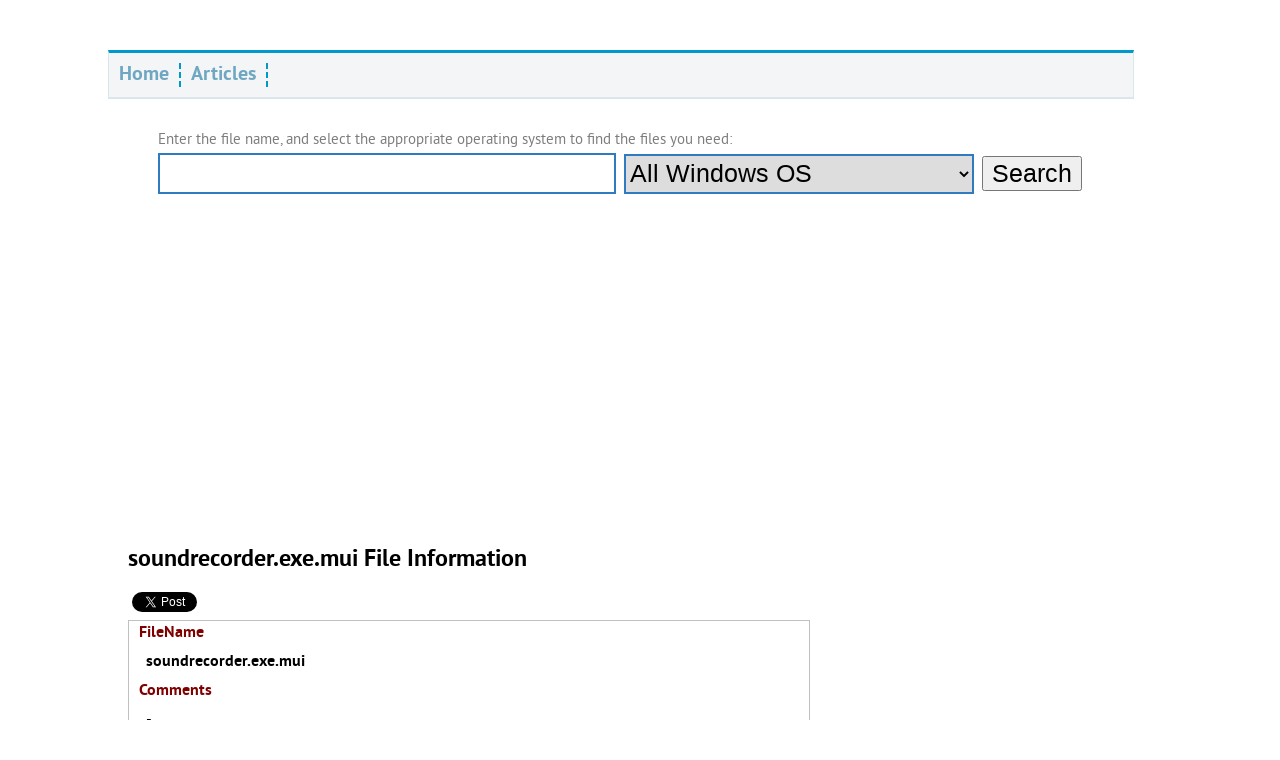

--- FILE ---
content_type: text/html
request_url: https://www.pconlife.com/fileinfo/soundrecorder.exe.mui-info/
body_size: 9508
content:
<!DOCTYPE html>
<html>
<head>
	<meta charset="utf-8" />
	<title>soundrecorder.exe.mui File Download &amp; Fix For All Windows OS</title>
	<meta name="keywords" content="soundrecorder.exe.mui,dll file,exe file,download" />
	<meta name="description" content="soundrecorder.exe.mui File Download and Fix For Windows OS, dll File and exe file download" />	
	<link href="/css/style.css" rel="stylesheet"/>
	<script type="text/javascript" src="/js/md5.js"></script>
	<script type="text/javascript" src="/js/javascriptcoder.js"></script>   
</head>
<body>
	<div class="alldiv">
		<div class="TopMenu"><span><a href="https://www.pconlife.com">Home</a></span><span><a href="/articlelist/">Articles</a></span><div class="dclear"></div></div><div class="SearchFileDiv"><div class="findFileDiv"><span>Enter the file name, and select the appropriate operating system to find the files you need:</span><form action="/searchfile/windowsosfile/" method="POST" class="formSearchFile" id="SearchFileFrm" ><input class="inputSearchFileName" type="text" value="" name="FileName" id="SearchFileFrmInputFileName" /><select name="Winos" class="SelectSearchWinos" id="SearchFileFrmSelect" ><img class="Contentphd" src="/images/content/232955c5c.jpg" /><option value="0" >All Windows OS</option><option value="10" >Windows XP</option><option value="11" >Windows Vista</option><option value="12" >Windows 7</option><option value="13" >Windows 8</option><option value="14" >Windows 8.1</option><option value="15" >Windows 10</option><option value="20" >Windows 98</option><option value="21" >Windows Server 2000</option><option value="22" >Windows Server 2003 </option><option value="23" >Windows Server 2008</option><option value="24" >Windows Server 2012</option></select><input type="submit" value="Search" class="submitSearchFile" /><input type="hidden" value="0" name="ActPage" id="SearchFileFrmInputActPage" /></form><div class="dclear"></div><br />
<script async src="//pagead2.googlesyndication.com/pagead/js/adsbygoogle.js"></script>
<ins class="adsbygoogle"
style="display:block"
data-ad-client="ca-pub-2036910162626518"
data-ad-slot="9513525315"
data-ad-format="link"></ins>
<script>
(adsbygoogle = window.adsbygoogle || []).push({});
</script>
</div></div><div class="dclear"></div>		
		<div class="CenteDiv">
			
			<div class="fileinfoName">
				<h2>soundrecorder.exe.mui File Information</h2>

  						  						
  						<!-- Fecebook -->
							<div id="fb-root"></div>
							<script>(function(d, s, id) {
							  var js, fjs = d.getElementsByTagName(s)[0];
							  if (d.getElementById(id)) return;
							  js = d.createElement(s); js.id = id;
							  js.src = "//connect.facebook.net/en_US/sdk.js#xfbml=1&version=v2.5";
							  fjs.parentNode.insertBefore(js, fjs);
							}(document, 'script', 'facebook-jssdk'));</script>
							<div class="fb-like" data-href="https://www.pconlife.com/fileinfo/soundrecorder.exe.mui-info/" data-layout="button_count" data-action="like" data-show-faces="true" data-share="true"></div>					
  						
  						<!-- twitter -->
  						<a rel="nofollow" href="https://twitter.com/share" class="twitter-share-button"></a>
  						<script>!function(d,s,id){var js,fjs=d.getElementsByTagName(s)[0],p=/^http:/.test(d.location)?'http':'https';if(!d.getElementById(id)){js=d.createElement(s);js.id=id;js.src=p+'://platform.twitter.com/widgets.js';fjs.parentNode.insertBefore(js,fjs);}}(document, 'script', 'twitter-wjs');</script>
  						
  						<!-- Google+ -->
	  					<script src="https://apis.google.com/js/platform.js" async defer></script>
	  					<div class="g-plusone"></div>				
				
			</div>
			
			<div class="fileinfoAttribute">
				<div class="fileinfoAttribute1"><div class="fileinfoAttributeName">FileName</div><div class="fileinfoAttributeCent"><strong>soundrecorder.exe.mui</strong></div></div>
				<div class="fileinfoAttribute1"><div class="fileinfoAttributeName">Comments</div><div class="fileinfoAttributeCent">-</div></div>
				<div class="fileinfoAttribute1"><div class="fileinfoAttributeName">InternalName</div><div class="fileinfoAttributeCent">AudioRecorder</div></div>
				<div class="fileinfoAttribute1"><div class="fileinfoAttributeName">ProductName</div><div class="fileinfoAttributeCent">Microsoft? Windows? Operating System</div></div>
				<div class="fileinfoAttribute1"><div class="fileinfoAttributeName">CompanyName</div><div class="fileinfoAttributeCent">Microsoft Corporation</div></div>
				<div class="fileinfoAttribute1"><div class="fileinfoAttributeName">LegalCopyright</div><div class="fileinfoAttributeCent">? Microsoft Corporation. All rights reserved.</div></div>
				<div class="fileinfoAttribute1"><div class="fileinfoAttributeName">ProductVersion</div><div class="fileinfoAttributeCent">6.0.6000.16386<br />6.1.7600.16385<br />6.2.9200.16384<br />6.3.9600.16384</div></div>
				<div class="fileinfoAttribute1"><div class="fileinfoAttributeName">FileDescription</div><div class="fileinfoAttributeCent">Windows Sound Recorder</div></div>				
				<div class="fileinfoAttribute1"><div class="fileinfoAttributeName">LegalTrademarks</div><div class="fileinfoAttributeCent">-</div></div>
				<div class="fileinfoAttribute1"><div class="fileinfoAttributeName">PrivateBuild</div><div class="fileinfoAttributeCent">-</div></div>
				<div class="fileinfoAttribute1"><div class="fileinfoAttributeName">OriginalFilename</div><div class="fileinfoAttributeCent">AudioRecorder</div></div>				
				<div class="fileinfoAttribute1"><div class="fileinfoAttributeName">SpecialBuild</div><div class="fileinfoAttributeCent">-</div></div>
				<div class="fileinfoAttribute1"><div class="fileinfoAttributeName fileinfoAttributeNameImportant">For Windows OS</div><div class="fileinfoAttributeCent">Windows Vista<br />Windows Server 2008<br />Windows 8<br />Windows 7<br />Windows 8.1<br />Windows Server 2012</div></div>
				<div class="fileinfoAttribute1"><div class="fileinfoAttributeName">strMemo</div><div class="fileinfoAttributeCent">-</div></div>
				<div class="fileinfoAttribute1"><div class="fileinfoAttributeName">Views</div><div class="fileinfoAttributeCent">1158</div></div>	
			</div>	

				
		</div> <!-- CenteDiv -->
		
		
		<div class="RightDiv">
			<div class="fileinfoName">
				<h2>&nbsp;</h2>
			</div>			
			<div class="lasttextadware">
<script async src="//pagead2.googlesyndication.com/pagead/js/adsbygoogle.js"></script>
<ins class="adsbygoogle"
style="display:inline-block;width:300px;height:600px"
data-ad-client="ca-pub-2036910162626518"
data-ad-slot="1990258514"></ins>
<script>
(adsbygoogle = window.adsbygoogle || []).push({});
</script>
</div>			
		</div>
		
		<div class="dclear"></div>
		
								
			

			<div class="fileinfoDownloadOSList">
				
				<div class="SearchSelectFiletips">
					<b>Tip: How to correctly select the file you need</b><br />
					<b>1 If you know MD5 value of the required files, it is the best approach to make choice</b><br />
					<b>2 If you do not know MD5 value of files, you can choose the appropriate files by adopting the following three steps:</b><br />
					&nbsp;(1)&nbsp;View the operating system version. (Method: Click "My Computer" on the desktop-> "Properties" to view the operating system version)<br />
					&nbsp;(2)&nbsp;If your original file is just corrupted but not lost, then please check the version number of your files. (Method: Click your original file, and then click on the right key to select "Properties" from the pop-up menu, you can see the version number of the files)<br />
					&nbsp;(3)&nbsp;Depending on the version number of your existing operating system, and version number of the files, you can select the corresponding files from the list below to download the required files.<br />
					<span class="SearchFileListHelpTips">If you still can't find the file you need, you can <a href="#LeaveMessageDivId">leave a "message"</a> on the webpage.</span>				
					
										
					
					<div class="FileInfoSelectOSDivDl">
						<select class="FileInfoSelectOSSelect" id="idFileInfoSelectOSSelect" >
							<option value="0" >Select your operating system &amp; Download File</option>
							<option value="10011" class="FileInfoSelectOSSelectNameTitle" >--------------&nbsp;Windows Vista&nbsp;--------------</option><option value="9" >Windows Vista Business x64 Service Pack2</option><option value="10" >Windows Vista Home Basic x64 Service Pack2</option><option value="11" >Windows Vista Home Premium x64 Service Pack2</option><option value="12" >Windows Vista Ultimate x64 Service Pack2</option><option value="13" >Windows Vista Business x32 Service Pack2</option><option value="14" >Windows Vista Home Basic x32 Service Pack2</option><option value="15" >Windows Vista Home Premium x32 Service Pack2</option><option value="16" >Windows Vista Ultimate x32 Service Pack2</option><option value="10023" class="FileInfoSelectOSSelectNameTitle" >--------------&nbsp;Windows Server 2008&nbsp;--------------</option><option value="17" >Windows Server 2008 R2 Enterprise x64 Service Pack1</option><option value="18" >Windows Server 2008 R2 Standard x64 Service Pack1</option><option value="19" >Windows Server 2008 R2 Datacenter x64 Service Pack1</option><option value="20" >Windows Server 2008 R2 Web Edition x64 Service Pack1</option><option value="10013" class="FileInfoSelectOSSelectNameTitle" >--------------&nbsp;Windows 8&nbsp;--------------</option><option value="21" >Windows 8 x32</option><option value="22" >Windows 8 Pro x32</option><option value="23" >Windows 8 x64</option><option value="24" >Windows 8 Pro x64</option><option value="25" >Windows 8 Enterprise x32</option><option value="26" >Windows 8 Enterprise x64</option><option value="10012" class="FileInfoSelectOSSelectNameTitle" >--------------&nbsp;Windows 7&nbsp;--------------</option><option value="29" >Windows 7 Enterprise x64 Service Pack1</option><option value="30" >Windows 7 Enterprise x32 Service Pack1</option><option value="31" >Windows 7 Home Basic x32 Service Pack1</option><option value="32" >Windows 7 Home Premium x64 Service Pack1</option><option value="33" >Windows 7 Home Premium x32 Service Pack1</option><option value="34" >Windows 7 Professional x64 Service Pack1</option><option value="35" >Windows 7 Professional x32 Service Pack1</option><option value="36" >Windows 7 Starter x32 Service Pack1</option><option value="37" >Windows 7 Ultimate x64 Service Pack1</option><option value="38" >Windows 7 Ultimate x32 Service Pack1</option><option value="10014" class="FileInfoSelectOSSelectNameTitle" >--------------&nbsp;Windows 8.1&nbsp;--------------</option><option value="39" >Windows 8.1 Enterprise x64</option><option value="40" >Windows 8.1 Enterprise x32</option><option value="41" >Windows 8.1 Professional x64</option><option value="42" >Windows 8.1 Professional x32</option><option value="10024" class="FileInfoSelectOSSelectNameTitle" >--------------&nbsp;Windows Server 2012&nbsp;--------------</option><option value="50" >Windows Server 2012 Standard x64</option><option value="51" >Windows Server 2012 Datacenter x64</option>						</select>
						<input type="button" class="FileInfoSelectOSAhref" value="DownLoad" onclick="GotoDownLoadWindowsSystem();" />
					</div>
					
				</div>
								
				<div class="SearchFileLisSystemDiv">
					
					<div class="SearchFileLisSystem" id="WindowsOS10024">Windows Server 2012</div><div class="SearchFileLisSystemInfoOS" id="WindowsOS51" ><b>Windows Server 2012 Datacenter <span class="winos3264color">x64</span>:</b></div><div class="SearchFileLisSystemInfoOSShowClick" id="SearchFileLisSystemInfoOSClickDiv51"><div class="SearchFileLisSystemListOsimgInf"><div class="dclear"></div><span class="SearchFileLisSystemListspan1"><b>FileVersion</b></span><span class="SearchFileLisSystemListspan2"><b>File Md5</b></span><span class="SearchFileLisSystemListspan3"><b>File Size</b></span><span class="SearchFileLisSystemListspan4"><b>File Bit</b></span><span class="SearchFileLisSystemListspan5"><b>File Path</b></span><div class="dclear"></div></div><div class="SearchFileLisSystemList"><span class="SearchFileLisSystemListspan1">6.2.9200.16384 (win8_rtm.120725-1247)</span><span class="SearchFileLisSystemListspan2">b499093641ddb34b68347540f76637db</span><span class="SearchFileLisSystemListspan3">5 K</span><span class="SearchFileLisSystemListspan4">32 bit</span><span class="SearchFileLisSystemListspan5"><a title="FileVersion: 6.2.9200.16384 (win8_rtm.120725-1247)
FileSize: 5 K
FileBit: 32
ForOS: Windows Server 2012 Datacenter x64" href="/download/winosfile/8637/51/b499093641ddb34b68347540f76637db/" rel="nofollow" target="_blank" >Download this files</a> and unzip them (<a href="#howdownloadandusefile" title="How to download and use this file?">How to download?</a>)<br /> please place the unpacked files in the following path:<ul class="SearchFileLisSystemListspan5Ul"><li title="C:\Windows\WinSxS\amd64_microsoft-windows-s..drecorder.resources_31bf3856ad364e35_6.2.9200.16384_en-us_e3eccda020674825\">&bull;&nbsp;C:\Windows\WinSxS\amd64_microsoft-windows-s..drecorder.resources_31bf3856ad364e35_6.2.9200.16384_en-us_e3eccda020674825\</li></ul></span><div class="dclear"></div></div></div><div class="SearchFileLisSystemInfoOS" id="WindowsOS50" ><b>Windows Server 2012 Standard <span class="winos3264color">x64</span>:</b></div><div class="SearchFileLisSystemInfoOSShowClick" id="SearchFileLisSystemInfoOSClickDiv50"><div class="SearchFileLisSystemListOsimgInf"><div class="dclear"></div><span class="SearchFileLisSystemListspan1"><b>FileVersion</b></span><span class="SearchFileLisSystemListspan2"><b>File Md5</b></span><span class="SearchFileLisSystemListspan3"><b>File Size</b></span><span class="SearchFileLisSystemListspan4"><b>File Bit</b></span><span class="SearchFileLisSystemListspan5"><b>File Path</b></span><div class="dclear"></div></div><div class="SearchFileLisSystemList"><span class="SearchFileLisSystemListspan1">6.2.9200.16384 (win8_rtm.120725-1247)</span><span class="SearchFileLisSystemListspan2">b499093641ddb34b68347540f76637db</span><span class="SearchFileLisSystemListspan3">5 K</span><span class="SearchFileLisSystemListspan4">32 bit</span><span class="SearchFileLisSystemListspan5"><a title="FileVersion: 6.2.9200.16384 (win8_rtm.120725-1247)
FileSize: 5 K
FileBit: 32
ForOS: Windows Server 2012 Standard x64" href="/download/winosfile/8637/50/b499093641ddb34b68347540f76637db/" rel="nofollow" target="_blank" >Download this files</a> and unzip them (<a href="#howdownloadandusefile" title="How to download and use this file?">How to download?</a>)<br /> please place the unpacked files in the following path:<ul class="SearchFileLisSystemListspan5Ul"><li title="C:\Windows\WinSxS\amd64_microsoft-windows-s..drecorder.resources_31bf3856ad364e35_6.2.9200.16384_en-us_e3eccda020674825\">&bull;&nbsp;C:\Windows\WinSxS\amd64_microsoft-windows-s..drecorder.resources_31bf3856ad364e35_6.2.9200.16384_en-us_e3eccda020674825\</li></ul></span><div class="dclear"></div></div></div><div class="SearchFileLisSystem" id="WindowsOS10023">Windows Server 2008</div><div class="SearchFileLisSystemInfoOS" id="WindowsOS20" ><b>Windows Server 2008 R2 Web Edition <span class="winos3264color">x64</span> Service Pack1:</b></div><div class="SearchFileLisSystemInfoOSShowClick" id="SearchFileLisSystemInfoOSClickDiv20"><div class="SearchFileLisSystemListOsimgInf"><div class="dclear"></div><span class="SearchFileLisSystemListspan1"><b>FileVersion</b></span><span class="SearchFileLisSystemListspan2"><b>File Md5</b></span><span class="SearchFileLisSystemListspan3"><b>File Size</b></span><span class="SearchFileLisSystemListspan4"><b>File Bit</b></span><span class="SearchFileLisSystemListspan5"><b>File Path</b></span><div class="dclear"></div></div><div class="SearchFileLisSystemList"><span class="SearchFileLisSystemListspan1">6.1.7600.16385 (win7_rtm.090713-1255)</span><span class="SearchFileLisSystemListspan2">3a0fed6a5024db905b19d99c8a3d7b34</span><span class="SearchFileLisSystemListspan3">5 K</span><span class="SearchFileLisSystemListspan4">64 bit</span><span class="SearchFileLisSystemListspan5"><a title="FileVersion: 6.1.7600.16385 (win7_rtm.090713-1255)
FileSize: 5 K
FileBit: 64
ForOS: Windows Server 2008 R2 Web Edition x64 Service Pack1" href="/download/winosfile/8637/20/3a0fed6a5024db905b19d99c8a3d7b34/" rel="nofollow" target="_blank" >Download this files</a> and unzip them (<a href="#howdownloadandusefile" title="How to download and use this file?">How to download?</a>)<br /> please place the unpacked files in the following path:<ul class="SearchFileLisSystemListspan5Ul"><li title="C:\Windows\winsxs\amd64_microsoft-windows-s..drecorder.resources_31bf3856ad364e35_6.1.7600.16385_en-us_e71817e2b05418d5\">&bull;&nbsp;C:\Windows\winsxs\amd64_microsoft-windows-s..drecorder.resources_31bf3856ad364e35_6.1.7600.16385_en-us_e71817e2b05418d5\</li></ul></span><div class="dclear"></div></div></div><div class="SearchFileLisSystemInfoOS" id="WindowsOS19" ><b>Windows Server 2008 R2 Datacenter <span class="winos3264color">x64</span> Service Pack1:</b></div><div class="SearchFileLisSystemInfoOSShowClick" id="SearchFileLisSystemInfoOSClickDiv19"><div class="SearchFileLisSystemListOsimgInf"><div class="dclear"></div><span class="SearchFileLisSystemListspan1"><b>FileVersion</b></span><span class="SearchFileLisSystemListspan2"><b>File Md5</b></span><span class="SearchFileLisSystemListspan3"><b>File Size</b></span><span class="SearchFileLisSystemListspan4"><b>File Bit</b></span><span class="SearchFileLisSystemListspan5"><b>File Path</b></span><div class="dclear"></div></div><div class="SearchFileLisSystemList"><span class="SearchFileLisSystemListspan1">6.1.7600.16385 (win7_rtm.090713-1255)</span><span class="SearchFileLisSystemListspan2">3a0fed6a5024db905b19d99c8a3d7b34</span><span class="SearchFileLisSystemListspan3">5 K</span><span class="SearchFileLisSystemListspan4">64 bit</span><span class="SearchFileLisSystemListspan5"><a title="FileVersion: 6.1.7600.16385 (win7_rtm.090713-1255)
FileSize: 5 K
FileBit: 64
ForOS: Windows Server 2008 R2 Datacenter x64 Service Pack1" href="/download/winosfile/8637/19/3a0fed6a5024db905b19d99c8a3d7b34/" rel="nofollow" target="_blank" >Download this files</a> and unzip them (<a href="#howdownloadandusefile" title="How to download and use this file?">How to download?</a>)<br /> please place the unpacked files in the following path:<ul class="SearchFileLisSystemListspan5Ul"><li title="C:\Windows\winsxs\amd64_microsoft-windows-s..drecorder.resources_31bf3856ad364e35_6.1.7600.16385_en-us_e71817e2b05418d5\">&bull;&nbsp;C:\Windows\winsxs\amd64_microsoft-windows-s..drecorder.resources_31bf3856ad364e35_6.1.7600.16385_en-us_e71817e2b05418d5\</li></ul></span><div class="dclear"></div></div></div><div class="SearchFileLisSystemInfoOS" id="WindowsOS18" ><b>Windows Server 2008 R2 Standard <span class="winos3264color">x64</span> Service Pack1:</b></div><div class="SearchFileLisSystemInfoOSShowClick" id="SearchFileLisSystemInfoOSClickDiv18"><div class="SearchFileLisSystemListOsimgInf"><div class="dclear"></div><span class="SearchFileLisSystemListspan1"><b>FileVersion</b></span><span class="SearchFileLisSystemListspan2"><b>File Md5</b></span><span class="SearchFileLisSystemListspan3"><b>File Size</b></span><span class="SearchFileLisSystemListspan4"><b>File Bit</b></span><span class="SearchFileLisSystemListspan5"><b>File Path</b></span><div class="dclear"></div></div><div class="SearchFileLisSystemList"><span class="SearchFileLisSystemListspan1">6.1.7600.16385 (win7_rtm.090713-1255)</span><span class="SearchFileLisSystemListspan2">3a0fed6a5024db905b19d99c8a3d7b34</span><span class="SearchFileLisSystemListspan3">5 K</span><span class="SearchFileLisSystemListspan4">64 bit</span><span class="SearchFileLisSystemListspan5"><a title="FileVersion: 6.1.7600.16385 (win7_rtm.090713-1255)
FileSize: 5 K
FileBit: 64
ForOS: Windows Server 2008 R2 Standard x64 Service Pack1" href="/download/winosfile/8637/18/3a0fed6a5024db905b19d99c8a3d7b34/" rel="nofollow" target="_blank" >Download this files</a> and unzip them (<a href="#howdownloadandusefile" title="How to download and use this file?">How to download?</a>)<br /> please place the unpacked files in the following path:<ul class="SearchFileLisSystemListspan5Ul"><li title="C:\Windows\winsxs\amd64_microsoft-windows-s..drecorder.resources_31bf3856ad364e35_6.1.7600.16385_en-us_e71817e2b05418d5\">&bull;&nbsp;C:\Windows\winsxs\amd64_microsoft-windows-s..drecorder.resources_31bf3856ad364e35_6.1.7600.16385_en-us_e71817e2b05418d5\</li></ul></span><div class="dclear"></div></div></div><div class="SearchFileLisSystemInfoOS" id="WindowsOS17" ><b>Windows Server 2008 R2 Enterprise <span class="winos3264color">x64</span> Service Pack1:</b></div><div class="SearchFileLisSystemInfoOSShowClick" id="SearchFileLisSystemInfoOSClickDiv17"><div class="SearchFileLisSystemListOsimgInf"><div class="dclear"></div><span class="SearchFileLisSystemListspan1"><b>FileVersion</b></span><span class="SearchFileLisSystemListspan2"><b>File Md5</b></span><span class="SearchFileLisSystemListspan3"><b>File Size</b></span><span class="SearchFileLisSystemListspan4"><b>File Bit</b></span><span class="SearchFileLisSystemListspan5"><b>File Path</b></span><div class="dclear"></div></div><div class="SearchFileLisSystemList"><span class="SearchFileLisSystemListspan1">6.1.7600.16385 (win7_rtm.090713-1255)</span><span class="SearchFileLisSystemListspan2">3a0fed6a5024db905b19d99c8a3d7b34</span><span class="SearchFileLisSystemListspan3">5 K</span><span class="SearchFileLisSystemListspan4">64 bit</span><span class="SearchFileLisSystemListspan5"><a title="FileVersion: 6.1.7600.16385 (win7_rtm.090713-1255)
FileSize: 5 K
FileBit: 64
ForOS: Windows Server 2008 R2 Enterprise x64 Service Pack1" href="/download/winosfile/8637/17/3a0fed6a5024db905b19d99c8a3d7b34/" rel="nofollow" target="_blank" >Download this files</a> and unzip them (<a href="#howdownloadandusefile" title="How to download and use this file?">How to download?</a>)<br /> please place the unpacked files in the following path:<ul class="SearchFileLisSystemListspan5Ul"><li title="C:\Windows\winsxs\amd64_microsoft-windows-s..drecorder.resources_31bf3856ad364e35_6.1.7600.16385_en-us_e71817e2b05418d5\">&bull;&nbsp;C:\Windows\winsxs\amd64_microsoft-windows-s..drecorder.resources_31bf3856ad364e35_6.1.7600.16385_en-us_e71817e2b05418d5\</li></ul></span><div class="dclear"></div></div></div><div class="SearchFileLisSystem" id="WindowsOS10014">Windows 8.1</div><div class="SearchFileLisSystemInfoOS" id="WindowsOS42" ><b>Windows 8.1 Professional x32:</b></div><div class="SearchFileLisSystemInfoOSShowClick" id="SearchFileLisSystemInfoOSClickDiv42"><div class="SearchFileLisSystemListOsimgInf"><div class="dclear"></div><span class="SearchFileLisSystemListspan1"><b>FileVersion</b></span><span class="SearchFileLisSystemListspan2"><b>File Md5</b></span><span class="SearchFileLisSystemListspan3"><b>File Size</b></span><span class="SearchFileLisSystemListspan4"><b>File Bit</b></span><span class="SearchFileLisSystemListspan5"><b>File Path</b></span><div class="dclear"></div></div><div class="SearchFileLisSystemList"><span class="SearchFileLisSystemListspan1">6.3.9600.16384 (winblue_rtm.130821-1623)</span><span class="SearchFileLisSystemListspan2">c660c1864dbfa19873ec14fbf62ab0d9</span><span class="SearchFileLisSystemListspan3">5 K</span><span class="SearchFileLisSystemListspan4">32 bit</span><span class="SearchFileLisSystemListspan5"><a title="FileVersion: 6.3.9600.16384 (winblue_rtm.130821-1623)
FileSize: 5 K
FileBit: 32
ForOS: Windows 8.1 Professional x32" href="/download/winosfile/8637/42/c660c1864dbfa19873ec14fbf62ab0d9/" rel="nofollow" target="_blank" >Download this files</a> and unzip them (<a href="#howdownloadandusefile" title="How to download and use this file?">How to download?</a>)<br /> please place the unpacked files in the following path:<ul class="SearchFileLisSystemListspan5Ul"><li title="C:\Windows\system32\en-US\">&bull;&nbsp;C:\Windows\system32\en-US\</li><li title="C:\Windows\WinSxS\x86_microsoft-windows-s..drecorder.resources_31bf3856ad364e35_6.3.9600.16384_en-us_1fc2eac2b23ca76c\">&bull;&nbsp;C:\Windows\WinSxS\x86_microsoft-windows-s..drecorder.resources_31bf3856ad364e35_6.3.9600.16384_en-us_1fc2eac2b23ca76c\</li></ul></span><div class="dclear"></div></div></div><div class="SearchFileLisSystemInfoOS" id="WindowsOS41" ><b>Windows 8.1 Professional <span class="winos3264color">x64</span>:</b></div><div class="SearchFileLisSystemInfoOSShowClick" id="SearchFileLisSystemInfoOSClickDiv41"><div class="SearchFileLisSystemListOsimgInf"><div class="dclear"></div><span class="SearchFileLisSystemListspan1"><b>FileVersion</b></span><span class="SearchFileLisSystemListspan2"><b>File Md5</b></span><span class="SearchFileLisSystemListspan3"><b>File Size</b></span><span class="SearchFileLisSystemListspan4"><b>File Bit</b></span><span class="SearchFileLisSystemListspan5"><b>File Path</b></span><div class="dclear"></div></div><div class="SearchFileLisSystemList"><span class="SearchFileLisSystemListspan1">6.3.9600.16384 (winblue_rtm.130821-1623)</span><span class="SearchFileLisSystemListspan2">c660c1864dbfa19873ec14fbf62ab0d9</span><span class="SearchFileLisSystemListspan3">5 K</span><span class="SearchFileLisSystemListspan4">32 bit</span><span class="SearchFileLisSystemListspan5"><a title="FileVersion: 6.3.9600.16384 (winblue_rtm.130821-1623)
FileSize: 5 K
FileBit: 32
ForOS: Windows 8.1 Professional x64" href="/download/winosfile/8637/41/c660c1864dbfa19873ec14fbf62ab0d9/" rel="nofollow" target="_blank" >Download this files</a> and unzip them (<a href="#howdownloadandusefile" title="How to download and use this file?">How to download?</a>)<br /> please place the unpacked files in the following path:<ul class="SearchFileLisSystemListspan5Ul"><li title="C:\Windows\system32\en-US\">&bull;&nbsp;C:\Windows\system32\en-US\</li><li title="C:\Windows\WinSxS\amd64_microsoft-windows-s..drecorder.resources_31bf3856ad364e35_6.3.9600.16384_en-us_7be186466a9a18a2\">&bull;&nbsp;C:\Windows\WinSxS\amd64_microsoft-windows-s..drecorder.resources_31bf3856ad364e35_6.3.9600.16384_en-us_7be186466a9a18a2\</li></ul></span><div class="dclear"></div></div></div><div class="SearchFileLisSystemInfoOS" id="WindowsOS40" ><b>Windows 8.1 Enterprise x32:</b></div><div class="SearchFileLisSystemInfoOSShowClick" id="SearchFileLisSystemInfoOSClickDiv40"><div class="SearchFileLisSystemListOsimgInf"><div class="dclear"></div><span class="SearchFileLisSystemListspan1"><b>FileVersion</b></span><span class="SearchFileLisSystemListspan2"><b>File Md5</b></span><span class="SearchFileLisSystemListspan3"><b>File Size</b></span><span class="SearchFileLisSystemListspan4"><b>File Bit</b></span><span class="SearchFileLisSystemListspan5"><b>File Path</b></span><div class="dclear"></div></div><div class="SearchFileLisSystemList"><span class="SearchFileLisSystemListspan1">6.3.9600.16384 (winblue_rtm.130821-1623)</span><span class="SearchFileLisSystemListspan2">c660c1864dbfa19873ec14fbf62ab0d9</span><span class="SearchFileLisSystemListspan3">5 K</span><span class="SearchFileLisSystemListspan4">32 bit</span><span class="SearchFileLisSystemListspan5"><a title="FileVersion: 6.3.9600.16384 (winblue_rtm.130821-1623)
FileSize: 5 K
FileBit: 32
ForOS: Windows 8.1 Enterprise x32" href="/download/winosfile/8637/40/c660c1864dbfa19873ec14fbf62ab0d9/" rel="nofollow" target="_blank" >Download this files</a> and unzip them (<a href="#howdownloadandusefile" title="How to download and use this file?">How to download?</a>)<br /> please place the unpacked files in the following path:<ul class="SearchFileLisSystemListspan5Ul"><li title="C:\Windows\system32\en-US\">&bull;&nbsp;C:\Windows\system32\en-US\</li><li title="C:\Windows\WinSxS\x86_microsoft-windows-s..drecorder.resources_31bf3856ad364e35_6.3.9600.16384_en-us_1fc2eac2b23ca76c\">&bull;&nbsp;C:\Windows\WinSxS\x86_microsoft-windows-s..drecorder.resources_31bf3856ad364e35_6.3.9600.16384_en-us_1fc2eac2b23ca76c\</li></ul></span><div class="dclear"></div></div></div><div class="SearchFileLisSystemInfoOS" id="WindowsOS39" ><b>Windows 8.1 Enterprise <span class="winos3264color">x64</span>:</b></div><div class="SearchFileLisSystemInfoOSShowClick" id="SearchFileLisSystemInfoOSClickDiv39"><div class="SearchFileLisSystemListOsimgInf"><div class="dclear"></div><span class="SearchFileLisSystemListspan1"><b>FileVersion</b></span><span class="SearchFileLisSystemListspan2"><b>File Md5</b></span><span class="SearchFileLisSystemListspan3"><b>File Size</b></span><span class="SearchFileLisSystemListspan4"><b>File Bit</b></span><span class="SearchFileLisSystemListspan5"><b>File Path</b></span><div class="dclear"></div></div><div class="SearchFileLisSystemList"><span class="SearchFileLisSystemListspan1">6.3.9600.16384 (winblue_rtm.130821-1623)</span><span class="SearchFileLisSystemListspan2">c660c1864dbfa19873ec14fbf62ab0d9</span><span class="SearchFileLisSystemListspan3">5 K</span><span class="SearchFileLisSystemListspan4">32 bit</span><span class="SearchFileLisSystemListspan5"><a title="FileVersion: 6.3.9600.16384 (winblue_rtm.130821-1623)
FileSize: 5 K
FileBit: 32
ForOS: Windows 8.1 Enterprise x64" href="/download/winosfile/8637/39/c660c1864dbfa19873ec14fbf62ab0d9/" rel="nofollow" target="_blank" >Download this files</a> and unzip them (<a href="#howdownloadandusefile" title="How to download and use this file?">How to download?</a>)<br /> please place the unpacked files in the following path:<ul class="SearchFileLisSystemListspan5Ul"><li title="C:\Windows\system32\en-US\">&bull;&nbsp;C:\Windows\system32\en-US\</li><li title="C:\Windows\WinSxS\amd64_microsoft-windows-s..drecorder.resources_31bf3856ad364e35_6.3.9600.16384_en-us_7be186466a9a18a2\">&bull;&nbsp;C:\Windows\WinSxS\amd64_microsoft-windows-s..drecorder.resources_31bf3856ad364e35_6.3.9600.16384_en-us_7be186466a9a18a2\</li></ul></span><div class="dclear"></div></div></div><div class="SearchFileLisSystem" id="WindowsOS10013">Windows 8</div><div class="SearchFileLisSystemInfoOS" id="WindowsOS26" ><b>Windows 8 Enterprise <span class="winos3264color">x64</span>:</b></div><div class="SearchFileLisSystemInfoOSShowClick" id="SearchFileLisSystemInfoOSClickDiv26"><div class="SearchFileLisSystemListOsimgInf"><div class="dclear"></div><span class="SearchFileLisSystemListspan1"><b>FileVersion</b></span><span class="SearchFileLisSystemListspan2"><b>File Md5</b></span><span class="SearchFileLisSystemListspan3"><b>File Size</b></span><span class="SearchFileLisSystemListspan4"><b>File Bit</b></span><span class="SearchFileLisSystemListspan5"><b>File Path</b></span><div class="dclear"></div></div><div class="SearchFileLisSystemList"><span class="SearchFileLisSystemListspan1">6.2.9200.16384 (win8_rtm.120725-1247)</span><span class="SearchFileLisSystemListspan2">b499093641ddb34b68347540f76637db</span><span class="SearchFileLisSystemListspan3">5 K</span><span class="SearchFileLisSystemListspan4">32 bit</span><span class="SearchFileLisSystemListspan5"><a title="FileVersion: 6.2.9200.16384 (win8_rtm.120725-1247)
FileSize: 5 K
FileBit: 32
ForOS: Windows 8 Enterprise x64" href="/download/winosfile/8637/26/b499093641ddb34b68347540f76637db/" rel="nofollow" target="_blank" >Download this files</a> and unzip them (<a href="#howdownloadandusefile" title="How to download and use this file?">How to download?</a>)<br /> please place the unpacked files in the following path:<ul class="SearchFileLisSystemListspan5Ul"><li title="C:\Windows\system32\en-US\">&bull;&nbsp;C:\Windows\system32\en-US\</li><li title="C:\Windows\WinSxS\amd64_microsoft-windows-s..drecorder.resources_31bf3856ad364e35_6.2.9200.16384_en-us_e3eccda020674825\">&bull;&nbsp;C:\Windows\WinSxS\amd64_microsoft-windows-s..drecorder.resources_31bf3856ad364e35_6.2.9200.16384_en-us_e3eccda020674825\</li></ul></span><div class="dclear"></div></div></div><div class="SearchFileLisSystemInfoOS" id="WindowsOS25" ><b>Windows 8 Enterprise x32:</b></div><div class="SearchFileLisSystemInfoOSShowClick" id="SearchFileLisSystemInfoOSClickDiv25"><div class="SearchFileLisSystemListOsimgInf"><div class="dclear"></div><span class="SearchFileLisSystemListspan1"><b>FileVersion</b></span><span class="SearchFileLisSystemListspan2"><b>File Md5</b></span><span class="SearchFileLisSystemListspan3"><b>File Size</b></span><span class="SearchFileLisSystemListspan4"><b>File Bit</b></span><span class="SearchFileLisSystemListspan5"><b>File Path</b></span><div class="dclear"></div></div><div class="SearchFileLisSystemList"><span class="SearchFileLisSystemListspan1">6.2.9200.16384 (win8_rtm.120725-1247)</span><span class="SearchFileLisSystemListspan2">b499093641ddb34b68347540f76637db</span><span class="SearchFileLisSystemListspan3">5 K</span><span class="SearchFileLisSystemListspan4">32 bit</span><span class="SearchFileLisSystemListspan5"><a title="FileVersion: 6.2.9200.16384 (win8_rtm.120725-1247)
FileSize: 5 K
FileBit: 32
ForOS: Windows 8 Enterprise x32" href="/download/winosfile/8637/25/b499093641ddb34b68347540f76637db/" rel="nofollow" target="_blank" >Download this files</a> and unzip them (<a href="#howdownloadandusefile" title="How to download and use this file?">How to download?</a>)<br /> please place the unpacked files in the following path:<ul class="SearchFileLisSystemListspan5Ul"><li title="C:\Windows\system32\en-US\">&bull;&nbsp;C:\Windows\system32\en-US\</li><li title="C:\Windows\WinSxS\x86_microsoft-windows-s..drecorder.resources_31bf3856ad364e35_6.2.9200.16384_en-us_87ce321c6809d6ef\">&bull;&nbsp;C:\Windows\WinSxS\x86_microsoft-windows-s..drecorder.resources_31bf3856ad364e35_6.2.9200.16384_en-us_87ce321c6809d6ef\</li></ul></span><div class="dclear"></div></div></div><div class="SearchFileLisSystemInfoOS" id="WindowsOS24" ><b>Windows 8 Pro <span class="winos3264color">x64</span>:</b></div><div class="SearchFileLisSystemInfoOSShowClick" id="SearchFileLisSystemInfoOSClickDiv24"><div class="SearchFileLisSystemListOsimgInf"><div class="dclear"></div><span class="SearchFileLisSystemListspan1"><b>FileVersion</b></span><span class="SearchFileLisSystemListspan2"><b>File Md5</b></span><span class="SearchFileLisSystemListspan3"><b>File Size</b></span><span class="SearchFileLisSystemListspan4"><b>File Bit</b></span><span class="SearchFileLisSystemListspan5"><b>File Path</b></span><div class="dclear"></div></div><div class="SearchFileLisSystemList"><span class="SearchFileLisSystemListspan1">6.2.9200.16384 (win8_rtm.120725-1247)</span><span class="SearchFileLisSystemListspan2">b499093641ddb34b68347540f76637db</span><span class="SearchFileLisSystemListspan3">5 K</span><span class="SearchFileLisSystemListspan4">32 bit</span><span class="SearchFileLisSystemListspan5"><a title="FileVersion: 6.2.9200.16384 (win8_rtm.120725-1247)
FileSize: 5 K
FileBit: 32
ForOS: Windows 8 Pro x64" href="/download/winosfile/8637/24/b499093641ddb34b68347540f76637db/" rel="nofollow" target="_blank" >Download this files</a> and unzip them (<a href="#howdownloadandusefile" title="How to download and use this file?">How to download?</a>)<br /> please place the unpacked files in the following path:<ul class="SearchFileLisSystemListspan5Ul"><li title="C:\Windows\system32\en-US\">&bull;&nbsp;C:\Windows\system32\en-US\</li><li title="C:\Windows\WinSxS\amd64_microsoft-windows-s..drecorder.resources_31bf3856ad364e35_6.2.9200.16384_en-us_e3eccda020674825\">&bull;&nbsp;C:\Windows\WinSxS\amd64_microsoft-windows-s..drecorder.resources_31bf3856ad364e35_6.2.9200.16384_en-us_e3eccda020674825\</li></ul></span><div class="dclear"></div></div></div><div class="SearchFileLisSystemInfoOS" id="WindowsOS23" ><b>Windows 8 <span class="winos3264color">x64</span>:</b></div><div class="SearchFileLisSystemInfoOSShowClick" id="SearchFileLisSystemInfoOSClickDiv23"><div class="SearchFileLisSystemListOsimgInf"><div class="dclear"></div><span class="SearchFileLisSystemListspan1"><b>FileVersion</b></span><span class="SearchFileLisSystemListspan2"><b>File Md5</b></span><span class="SearchFileLisSystemListspan3"><b>File Size</b></span><span class="SearchFileLisSystemListspan4"><b>File Bit</b></span><span class="SearchFileLisSystemListspan5"><b>File Path</b></span><div class="dclear"></div></div><div class="SearchFileLisSystemList"><span class="SearchFileLisSystemListspan1">6.2.9200.16384 (win8_rtm.120725-1247)</span><span class="SearchFileLisSystemListspan2">b499093641ddb34b68347540f76637db</span><span class="SearchFileLisSystemListspan3">5 K</span><span class="SearchFileLisSystemListspan4">32 bit</span><span class="SearchFileLisSystemListspan5"><a title="FileVersion: 6.2.9200.16384 (win8_rtm.120725-1247)
FileSize: 5 K
FileBit: 32
ForOS: Windows 8 x64" href="/download/winosfile/8637/23/b499093641ddb34b68347540f76637db/" rel="nofollow" target="_blank" >Download this files</a> and unzip them (<a href="#howdownloadandusefile" title="How to download and use this file?">How to download?</a>)<br /> please place the unpacked files in the following path:<ul class="SearchFileLisSystemListspan5Ul"><li title="C:\Windows\system32\en-US\">&bull;&nbsp;C:\Windows\system32\en-US\</li><li title="C:\Windows\WinSxS\amd64_microsoft-windows-s..drecorder.resources_31bf3856ad364e35_6.2.9200.16384_en-us_e3eccda020674825\">&bull;&nbsp;C:\Windows\WinSxS\amd64_microsoft-windows-s..drecorder.resources_31bf3856ad364e35_6.2.9200.16384_en-us_e3eccda020674825\</li></ul></span><div class="dclear"></div></div></div><div class="SearchFileLisSystemInfoOS" id="WindowsOS22" ><b>Windows 8 Pro x32:</b></div><div class="SearchFileLisSystemInfoOSShowClick" id="SearchFileLisSystemInfoOSClickDiv22"><div class="SearchFileLisSystemListOsimgInf"><div class="dclear"></div><span class="SearchFileLisSystemListspan1"><b>FileVersion</b></span><span class="SearchFileLisSystemListspan2"><b>File Md5</b></span><span class="SearchFileLisSystemListspan3"><b>File Size</b></span><span class="SearchFileLisSystemListspan4"><b>File Bit</b></span><span class="SearchFileLisSystemListspan5"><b>File Path</b></span><div class="dclear"></div></div><div class="SearchFileLisSystemList"><span class="SearchFileLisSystemListspan1">6.2.9200.16384 (win8_rtm.120725-1247)</span><span class="SearchFileLisSystemListspan2">b499093641ddb34b68347540f76637db</span><span class="SearchFileLisSystemListspan3">5 K</span><span class="SearchFileLisSystemListspan4">32 bit</span><span class="SearchFileLisSystemListspan5"><a title="FileVersion: 6.2.9200.16384 (win8_rtm.120725-1247)
FileSize: 5 K
FileBit: 32
ForOS: Windows 8 Pro x32" href="/download/winosfile/8637/22/b499093641ddb34b68347540f76637db/" rel="nofollow" target="_blank" >Download this files</a> and unzip them (<a href="#howdownloadandusefile" title="How to download and use this file?">How to download?</a>)<br /> please place the unpacked files in the following path:<ul class="SearchFileLisSystemListspan5Ul"><li title="C:\Windows\system32\en-US\">&bull;&nbsp;C:\Windows\system32\en-US\</li><li title="C:\Windows\WinSxS\x86_microsoft-windows-s..drecorder.resources_31bf3856ad364e35_6.2.9200.16384_en-us_87ce321c6809d6ef\">&bull;&nbsp;C:\Windows\WinSxS\x86_microsoft-windows-s..drecorder.resources_31bf3856ad364e35_6.2.9200.16384_en-us_87ce321c6809d6ef\</li></ul></span><div class="dclear"></div></div></div><div class="SearchFileLisSystemInfoOS" id="WindowsOS21" ><b>Windows 8 x32:</b></div><div class="SearchFileLisSystemInfoOSShowClick" id="SearchFileLisSystemInfoOSClickDiv21"><div class="SearchFileLisSystemListOsimgInf"><div class="dclear"></div><span class="SearchFileLisSystemListspan1"><b>FileVersion</b></span><span class="SearchFileLisSystemListspan2"><b>File Md5</b></span><span class="SearchFileLisSystemListspan3"><b>File Size</b></span><span class="SearchFileLisSystemListspan4"><b>File Bit</b></span><span class="SearchFileLisSystemListspan5"><b>File Path</b></span><div class="dclear"></div></div><div class="SearchFileLisSystemList"><span class="SearchFileLisSystemListspan1">6.2.9200.16384 (win8_rtm.120725-1247)</span><span class="SearchFileLisSystemListspan2">b499093641ddb34b68347540f76637db</span><span class="SearchFileLisSystemListspan3">5 K</span><span class="SearchFileLisSystemListspan4">32 bit</span><span class="SearchFileLisSystemListspan5"><a title="FileVersion: 6.2.9200.16384 (win8_rtm.120725-1247)
FileSize: 5 K
FileBit: 32
ForOS: Windows 8 x32" href="/download/winosfile/8637/21/b499093641ddb34b68347540f76637db/" rel="nofollow" target="_blank" >Download this files</a> and unzip them (<a href="#howdownloadandusefile" title="How to download and use this file?">How to download?</a>)<br /> please place the unpacked files in the following path:<ul class="SearchFileLisSystemListspan5Ul"><li title="C:\Windows\system32\en-US\">&bull;&nbsp;C:\Windows\system32\en-US\</li><li title="C:\Windows\WinSxS\x86_microsoft-windows-s..drecorder.resources_31bf3856ad364e35_6.2.9200.16384_en-us_87ce321c6809d6ef\">&bull;&nbsp;C:\Windows\WinSxS\x86_microsoft-windows-s..drecorder.resources_31bf3856ad364e35_6.2.9200.16384_en-us_87ce321c6809d6ef\</li></ul></span><div class="dclear"></div></div></div><div class="SearchFileLisSystem" id="WindowsOS10012">Windows 7</div><div class="SearchFileLisSystemInfoOS" id="WindowsOS38" ><b>Windows 7 Ultimate x32 Service Pack1:</b></div><div class="SearchFileLisSystemInfoOSShowClick" id="SearchFileLisSystemInfoOSClickDiv38"><div class="SearchFileLisSystemListOsimgInf"><div class="dclear"></div><span class="SearchFileLisSystemListspan1"><b>FileVersion</b></span><span class="SearchFileLisSystemListspan2"><b>File Md5</b></span><span class="SearchFileLisSystemListspan3"><b>File Size</b></span><span class="SearchFileLisSystemListspan4"><b>File Bit</b></span><span class="SearchFileLisSystemListspan5"><b>File Path</b></span><div class="dclear"></div></div><div class="SearchFileLisSystemList"><span class="SearchFileLisSystemListspan1">6.1.7600.16385 (win7_rtm.090713-1255)</span><span class="SearchFileLisSystemListspan2">2f7186f2ee286e19d7d252904d731a88</span><span class="SearchFileLisSystemListspan3">5 K</span><span class="SearchFileLisSystemListspan4">32 bit</span><span class="SearchFileLisSystemListspan5"><a title="FileVersion: 6.1.7600.16385 (win7_rtm.090713-1255)
FileSize: 5 K
FileBit: 32
ForOS: Windows 7 Ultimate x32 Service Pack1" href="/download/winosfile/8637/38/2f7186f2ee286e19d7d252904d731a88/" rel="nofollow" target="_blank" >Download this files</a> and unzip them (<a href="#howdownloadandusefile" title="How to download and use this file?">How to download?</a>)<br /> please place the unpacked files in the following path:<ul class="SearchFileLisSystemListspan5Ul"><li title="C:\Windows\system32\en-US\">&bull;&nbsp;C:\Windows\system32\en-US\</li><li title="C:\Windows\winsxs\x86_microsoft-windows-s..drecorder.resources_31bf3856ad364e35_6.1.7600.16385_en-us_8af97c5ef7f6a79f\">&bull;&nbsp;C:\Windows\winsxs\x86_microsoft-windows-s..drecorder.resources_31bf3856ad364e35_6.1.7600.16385_en-us_8af97c5ef7f6a79f\</li></ul></span><div class="dclear"></div></div></div><div class="SearchFileLisSystemInfoOS" id="WindowsOS37" ><b>Windows 7 Ultimate <span class="winos3264color">x64</span> Service Pack1:</b></div><div class="SearchFileLisSystemInfoOSShowClick" id="SearchFileLisSystemInfoOSClickDiv37"><div class="SearchFileLisSystemListOsimgInf"><div class="dclear"></div><span class="SearchFileLisSystemListspan1"><b>FileVersion</b></span><span class="SearchFileLisSystemListspan2"><b>File Md5</b></span><span class="SearchFileLisSystemListspan3"><b>File Size</b></span><span class="SearchFileLisSystemListspan4"><b>File Bit</b></span><span class="SearchFileLisSystemListspan5"><b>File Path</b></span><div class="dclear"></div></div><div class="SearchFileLisSystemList"><span class="SearchFileLisSystemListspan1">6.1.7600.16385 (win7_rtm.090713-1255)</span><span class="SearchFileLisSystemListspan2">3a0fed6a5024db905b19d99c8a3d7b34</span><span class="SearchFileLisSystemListspan3">5 K</span><span class="SearchFileLisSystemListspan4">64 bit</span><span class="SearchFileLisSystemListspan5"><a title="FileVersion: 6.1.7600.16385 (win7_rtm.090713-1255)
FileSize: 5 K
FileBit: 64
ForOS: Windows 7 Ultimate x64 Service Pack1" href="/download/winosfile/8637/37/3a0fed6a5024db905b19d99c8a3d7b34/" rel="nofollow" target="_blank" >Download this files</a> and unzip them (<a href="#howdownloadandusefile" title="How to download and use this file?">How to download?</a>)<br /> please place the unpacked files in the following path:<ul class="SearchFileLisSystemListspan5Ul"><li title="C:\Windows\system32\en-US\">&bull;&nbsp;C:\Windows\system32\en-US\</li><li title="C:\Windows\winsxs\amd64_microsoft-windows-s..drecorder.resources_31bf3856ad364e35_6.1.7600.16385_en-us_e71817e2b05418d5\">&bull;&nbsp;C:\Windows\winsxs\amd64_microsoft-windows-s..drecorder.resources_31bf3856ad364e35_6.1.7600.16385_en-us_e71817e2b05418d5\</li></ul></span><div class="dclear"></div></div></div><div class="SearchFileLisSystemInfoOS" id="WindowsOS36" ><b>Windows 7 Starter x32 Service Pack1:</b></div><div class="SearchFileLisSystemInfoOSShowClick" id="SearchFileLisSystemInfoOSClickDiv36"><div class="SearchFileLisSystemListOsimgInf"><div class="dclear"></div><span class="SearchFileLisSystemListspan1"><b>FileVersion</b></span><span class="SearchFileLisSystemListspan2"><b>File Md5</b></span><span class="SearchFileLisSystemListspan3"><b>File Size</b></span><span class="SearchFileLisSystemListspan4"><b>File Bit</b></span><span class="SearchFileLisSystemListspan5"><b>File Path</b></span><div class="dclear"></div></div><div class="SearchFileLisSystemList"><span class="SearchFileLisSystemListspan1">6.1.7600.16385 (win7_rtm.090713-1255)</span><span class="SearchFileLisSystemListspan2">2f7186f2ee286e19d7d252904d731a88</span><span class="SearchFileLisSystemListspan3">5 K</span><span class="SearchFileLisSystemListspan4">32 bit</span><span class="SearchFileLisSystemListspan5"><a title="FileVersion: 6.1.7600.16385 (win7_rtm.090713-1255)
FileSize: 5 K
FileBit: 32
ForOS: Windows 7 Starter x32 Service Pack1" href="/download/winosfile/8637/36/2f7186f2ee286e19d7d252904d731a88/" rel="nofollow" target="_blank" >Download this files</a> and unzip them (<a href="#howdownloadandusefile" title="How to download and use this file?">How to download?</a>)<br /> please place the unpacked files in the following path:<ul class="SearchFileLisSystemListspan5Ul"><li title="C:\Windows\system32\en-US\">&bull;&nbsp;C:\Windows\system32\en-US\</li><li title="C:\Windows\winsxs\x86_microsoft-windows-s..drecorder.resources_31bf3856ad364e35_6.1.7600.16385_en-us_8af97c5ef7f6a79f\">&bull;&nbsp;C:\Windows\winsxs\x86_microsoft-windows-s..drecorder.resources_31bf3856ad364e35_6.1.7600.16385_en-us_8af97c5ef7f6a79f\</li></ul></span><div class="dclear"></div></div></div><div class="SearchFileLisSystemInfoOS" id="WindowsOS35" ><b>Windows 7 Professional x32 Service Pack1:</b></div><div class="SearchFileLisSystemInfoOSShowClick" id="SearchFileLisSystemInfoOSClickDiv35"><div class="SearchFileLisSystemListOsimgInf"><div class="dclear"></div><span class="SearchFileLisSystemListspan1"><b>FileVersion</b></span><span class="SearchFileLisSystemListspan2"><b>File Md5</b></span><span class="SearchFileLisSystemListspan3"><b>File Size</b></span><span class="SearchFileLisSystemListspan4"><b>File Bit</b></span><span class="SearchFileLisSystemListspan5"><b>File Path</b></span><div class="dclear"></div></div><div class="SearchFileLisSystemList"><span class="SearchFileLisSystemListspan1">6.1.7600.16385 (win7_rtm.090713-1255)</span><span class="SearchFileLisSystemListspan2">2f7186f2ee286e19d7d252904d731a88</span><span class="SearchFileLisSystemListspan3">5 K</span><span class="SearchFileLisSystemListspan4">32 bit</span><span class="SearchFileLisSystemListspan5"><a title="FileVersion: 6.1.7600.16385 (win7_rtm.090713-1255)
FileSize: 5 K
FileBit: 32
ForOS: Windows 7 Professional x32 Service Pack1" href="/download/winosfile/8637/35/2f7186f2ee286e19d7d252904d731a88/" rel="nofollow" target="_blank" >Download this files</a> and unzip them (<a href="#howdownloadandusefile" title="How to download and use this file?">How to download?</a>)<br /> please place the unpacked files in the following path:<ul class="SearchFileLisSystemListspan5Ul"><li title="C:\Windows\system32\en-US\">&bull;&nbsp;C:\Windows\system32\en-US\</li><li title="C:\Windows\winsxs\x86_microsoft-windows-s..drecorder.resources_31bf3856ad364e35_6.1.7600.16385_en-us_8af97c5ef7f6a79f\">&bull;&nbsp;C:\Windows\winsxs\x86_microsoft-windows-s..drecorder.resources_31bf3856ad364e35_6.1.7600.16385_en-us_8af97c5ef7f6a79f\</li></ul></span><div class="dclear"></div></div></div><div class="SearchFileLisSystemInfoOS" id="WindowsOS34" ><b>Windows 7 Professional <span class="winos3264color">x64</span> Service Pack1:</b></div><div class="SearchFileLisSystemInfoOSShowClick" id="SearchFileLisSystemInfoOSClickDiv34"><div class="SearchFileLisSystemListOsimgInf"><div class="dclear"></div><span class="SearchFileLisSystemListspan1"><b>FileVersion</b></span><span class="SearchFileLisSystemListspan2"><b>File Md5</b></span><span class="SearchFileLisSystemListspan3"><b>File Size</b></span><span class="SearchFileLisSystemListspan4"><b>File Bit</b></span><span class="SearchFileLisSystemListspan5"><b>File Path</b></span><div class="dclear"></div></div><div class="SearchFileLisSystemList"><span class="SearchFileLisSystemListspan1">6.1.7600.16385 (win7_rtm.090713-1255)</span><span class="SearchFileLisSystemListspan2">3a0fed6a5024db905b19d99c8a3d7b34</span><span class="SearchFileLisSystemListspan3">5 K</span><span class="SearchFileLisSystemListspan4">64 bit</span><span class="SearchFileLisSystemListspan5"><a title="FileVersion: 6.1.7600.16385 (win7_rtm.090713-1255)
FileSize: 5 K
FileBit: 64
ForOS: Windows 7 Professional x64 Service Pack1" href="/download/winosfile/8637/34/3a0fed6a5024db905b19d99c8a3d7b34/" rel="nofollow" target="_blank" >Download this files</a> and unzip them (<a href="#howdownloadandusefile" title="How to download and use this file?">How to download?</a>)<br /> please place the unpacked files in the following path:<ul class="SearchFileLisSystemListspan5Ul"><li title="C:\Windows\system32\en-US\">&bull;&nbsp;C:\Windows\system32\en-US\</li><li title="C:\Windows\winsxs\amd64_microsoft-windows-s..drecorder.resources_31bf3856ad364e35_6.1.7600.16385_en-us_e71817e2b05418d5\">&bull;&nbsp;C:\Windows\winsxs\amd64_microsoft-windows-s..drecorder.resources_31bf3856ad364e35_6.1.7600.16385_en-us_e71817e2b05418d5\</li></ul></span><div class="dclear"></div></div></div><div class="SearchFileLisSystemInfoOS" id="WindowsOS33" ><b>Windows 7 Home Premium x32 Service Pack1:</b></div><div class="SearchFileLisSystemInfoOSShowClick" id="SearchFileLisSystemInfoOSClickDiv33"><div class="SearchFileLisSystemListOsimgInf"><div class="dclear"></div><span class="SearchFileLisSystemListspan1"><b>FileVersion</b></span><span class="SearchFileLisSystemListspan2"><b>File Md5</b></span><span class="SearchFileLisSystemListspan3"><b>File Size</b></span><span class="SearchFileLisSystemListspan4"><b>File Bit</b></span><span class="SearchFileLisSystemListspan5"><b>File Path</b></span><div class="dclear"></div></div><div class="SearchFileLisSystemList"><span class="SearchFileLisSystemListspan1">6.1.7600.16385 (win7_rtm.090713-1255)</span><span class="SearchFileLisSystemListspan2">2f7186f2ee286e19d7d252904d731a88</span><span class="SearchFileLisSystemListspan3">5 K</span><span class="SearchFileLisSystemListspan4">32 bit</span><span class="SearchFileLisSystemListspan5"><a title="FileVersion: 6.1.7600.16385 (win7_rtm.090713-1255)
FileSize: 5 K
FileBit: 32
ForOS: Windows 7 Home Premium x32 Service Pack1" href="/download/winosfile/8637/33/2f7186f2ee286e19d7d252904d731a88/" rel="nofollow" target="_blank" >Download this files</a> and unzip them (<a href="#howdownloadandusefile" title="How to download and use this file?">How to download?</a>)<br /> please place the unpacked files in the following path:<ul class="SearchFileLisSystemListspan5Ul"><li title="C:\Windows\system32\en-US\">&bull;&nbsp;C:\Windows\system32\en-US\</li><li title="C:\Windows\winsxs\x86_microsoft-windows-s..drecorder.resources_31bf3856ad364e35_6.1.7600.16385_en-us_8af97c5ef7f6a79f\">&bull;&nbsp;C:\Windows\winsxs\x86_microsoft-windows-s..drecorder.resources_31bf3856ad364e35_6.1.7600.16385_en-us_8af97c5ef7f6a79f\</li></ul></span><div class="dclear"></div></div></div><div class="SearchFileLisSystemInfoOS" id="WindowsOS32" ><b>Windows 7 Home Premium <span class="winos3264color">x64</span> Service Pack1:</b></div><div class="SearchFileLisSystemInfoOSShowClick" id="SearchFileLisSystemInfoOSClickDiv32"><div class="SearchFileLisSystemListOsimgInf"><div class="dclear"></div><span class="SearchFileLisSystemListspan1"><b>FileVersion</b></span><span class="SearchFileLisSystemListspan2"><b>File Md5</b></span><span class="SearchFileLisSystemListspan3"><b>File Size</b></span><span class="SearchFileLisSystemListspan4"><b>File Bit</b></span><span class="SearchFileLisSystemListspan5"><b>File Path</b></span><div class="dclear"></div></div><div class="SearchFileLisSystemList"><span class="SearchFileLisSystemListspan1">6.1.7600.16385 (win7_rtm.090713-1255)</span><span class="SearchFileLisSystemListspan2">3a0fed6a5024db905b19d99c8a3d7b34</span><span class="SearchFileLisSystemListspan3">5 K</span><span class="SearchFileLisSystemListspan4">64 bit</span><span class="SearchFileLisSystemListspan5"><a title="FileVersion: 6.1.7600.16385 (win7_rtm.090713-1255)
FileSize: 5 K
FileBit: 64
ForOS: Windows 7 Home Premium x64 Service Pack1" href="/download/winosfile/8637/32/3a0fed6a5024db905b19d99c8a3d7b34/" rel="nofollow" target="_blank" >Download this files</a> and unzip them (<a href="#howdownloadandusefile" title="How to download and use this file?">How to download?</a>)<br /> please place the unpacked files in the following path:<ul class="SearchFileLisSystemListspan5Ul"><li title="C:\Windows\system32\en-US\">&bull;&nbsp;C:\Windows\system32\en-US\</li><li title="C:\Windows\winsxs\amd64_microsoft-windows-s..drecorder.resources_31bf3856ad364e35_6.1.7600.16385_en-us_e71817e2b05418d5\">&bull;&nbsp;C:\Windows\winsxs\amd64_microsoft-windows-s..drecorder.resources_31bf3856ad364e35_6.1.7600.16385_en-us_e71817e2b05418d5\</li></ul></span><div class="dclear"></div></div></div><div class="SearchFileLisSystemInfoOS" id="WindowsOS31" ><b>Windows 7 Home Basic x32 Service Pack1:</b></div><div class="SearchFileLisSystemInfoOSShowClick" id="SearchFileLisSystemInfoOSClickDiv31"><div class="SearchFileLisSystemListOsimgInf"><div class="dclear"></div><span class="SearchFileLisSystemListspan1"><b>FileVersion</b></span><span class="SearchFileLisSystemListspan2"><b>File Md5</b></span><span class="SearchFileLisSystemListspan3"><b>File Size</b></span><span class="SearchFileLisSystemListspan4"><b>File Bit</b></span><span class="SearchFileLisSystemListspan5"><b>File Path</b></span><div class="dclear"></div></div><div class="SearchFileLisSystemList"><span class="SearchFileLisSystemListspan1">6.1.7600.16385 (win7_rtm.090713-1255)</span><span class="SearchFileLisSystemListspan2">2f7186f2ee286e19d7d252904d731a88</span><span class="SearchFileLisSystemListspan3">5 K</span><span class="SearchFileLisSystemListspan4">32 bit</span><span class="SearchFileLisSystemListspan5"><a title="FileVersion: 6.1.7600.16385 (win7_rtm.090713-1255)
FileSize: 5 K
FileBit: 32
ForOS: Windows 7 Home Basic x32 Service Pack1" href="/download/winosfile/8637/31/2f7186f2ee286e19d7d252904d731a88/" rel="nofollow" target="_blank" >Download this files</a> and unzip them (<a href="#howdownloadandusefile" title="How to download and use this file?">How to download?</a>)<br /> please place the unpacked files in the following path:<ul class="SearchFileLisSystemListspan5Ul"><li title="C:\Windows\system32\en-US\">&bull;&nbsp;C:\Windows\system32\en-US\</li><li title="C:\Windows\winsxs\x86_microsoft-windows-s..drecorder.resources_31bf3856ad364e35_6.1.7600.16385_en-us_8af97c5ef7f6a79f\">&bull;&nbsp;C:\Windows\winsxs\x86_microsoft-windows-s..drecorder.resources_31bf3856ad364e35_6.1.7600.16385_en-us_8af97c5ef7f6a79f\</li></ul></span><div class="dclear"></div></div></div><div class="SearchFileLisSystemInfoOS" id="WindowsOS30" ><b>Windows 7 Enterprise x32 Service Pack1:</b></div><div class="SearchFileLisSystemInfoOSShowClick" id="SearchFileLisSystemInfoOSClickDiv30"><div class="SearchFileLisSystemListOsimgInf"><div class="dclear"></div><span class="SearchFileLisSystemListspan1"><b>FileVersion</b></span><span class="SearchFileLisSystemListspan2"><b>File Md5</b></span><span class="SearchFileLisSystemListspan3"><b>File Size</b></span><span class="SearchFileLisSystemListspan4"><b>File Bit</b></span><span class="SearchFileLisSystemListspan5"><b>File Path</b></span><div class="dclear"></div></div><div class="SearchFileLisSystemList"><span class="SearchFileLisSystemListspan1">6.1.7600.16385 (win7_rtm.090713-1255)</span><span class="SearchFileLisSystemListspan2">2f7186f2ee286e19d7d252904d731a88</span><span class="SearchFileLisSystemListspan3">5 K</span><span class="SearchFileLisSystemListspan4">32 bit</span><span class="SearchFileLisSystemListspan5"><a title="FileVersion: 6.1.7600.16385 (win7_rtm.090713-1255)
FileSize: 5 K
FileBit: 32
ForOS: Windows 7 Enterprise x32 Service Pack1" href="/download/winosfile/8637/30/2f7186f2ee286e19d7d252904d731a88/" rel="nofollow" target="_blank" >Download this files</a> and unzip them (<a href="#howdownloadandusefile" title="How to download and use this file?">How to download?</a>)<br /> please place the unpacked files in the following path:<ul class="SearchFileLisSystemListspan5Ul"><li title="C:\Windows\system32\en-US\">&bull;&nbsp;C:\Windows\system32\en-US\</li><li title="C:\Windows\winsxs\x86_microsoft-windows-s..drecorder.resources_31bf3856ad364e35_6.1.7600.16385_en-us_8af97c5ef7f6a79f\">&bull;&nbsp;C:\Windows\winsxs\x86_microsoft-windows-s..drecorder.resources_31bf3856ad364e35_6.1.7600.16385_en-us_8af97c5ef7f6a79f\</li></ul></span><div class="dclear"></div></div></div><div class="SearchFileLisSystemInfoOS" id="WindowsOS29" ><b>Windows 7 Enterprise <span class="winos3264color">x64</span> Service Pack1:</b></div><div class="SearchFileLisSystemInfoOSShowClick" id="SearchFileLisSystemInfoOSClickDiv29"><div class="SearchFileLisSystemListOsimgInf"><div class="dclear"></div><span class="SearchFileLisSystemListspan1"><b>FileVersion</b></span><span class="SearchFileLisSystemListspan2"><b>File Md5</b></span><span class="SearchFileLisSystemListspan3"><b>File Size</b></span><span class="SearchFileLisSystemListspan4"><b>File Bit</b></span><span class="SearchFileLisSystemListspan5"><b>File Path</b></span><div class="dclear"></div></div><div class="SearchFileLisSystemList"><span class="SearchFileLisSystemListspan1">6.1.7600.16385 (win7_rtm.090713-1255)</span><span class="SearchFileLisSystemListspan2">3a0fed6a5024db905b19d99c8a3d7b34</span><span class="SearchFileLisSystemListspan3">5 K</span><span class="SearchFileLisSystemListspan4">64 bit</span><span class="SearchFileLisSystemListspan5"><a title="FileVersion: 6.1.7600.16385 (win7_rtm.090713-1255)
FileSize: 5 K
FileBit: 64
ForOS: Windows 7 Enterprise x64 Service Pack1" href="/download/winosfile/8637/29/3a0fed6a5024db905b19d99c8a3d7b34/" rel="nofollow" target="_blank" >Download this files</a> and unzip them (<a href="#howdownloadandusefile" title="How to download and use this file?">How to download?</a>)<br /> please place the unpacked files in the following path:<ul class="SearchFileLisSystemListspan5Ul"><li title="C:\Windows\system32\en-US\">&bull;&nbsp;C:\Windows\system32\en-US\</li><li title="C:\Windows\winsxs\amd64_microsoft-windows-s..drecorder.resources_31bf3856ad364e35_6.1.7600.16385_en-us_e71817e2b05418d5\">&bull;&nbsp;C:\Windows\winsxs\amd64_microsoft-windows-s..drecorder.resources_31bf3856ad364e35_6.1.7600.16385_en-us_e71817e2b05418d5\</li></ul></span><div class="dclear"></div></div></div><div class="SearchFileLisSystem" id="WindowsOS10011">Windows Vista</div><div class="SearchFileLisSystemInfoOS" id="WindowsOS16" ><b>Windows Vista Ultimate x32 Service Pack2:</b></div><div class="SearchFileLisSystemInfoOSShowClick" id="SearchFileLisSystemInfoOSClickDiv16"><div class="SearchFileLisSystemListOsimgInf"><div class="dclear"></div><span class="SearchFileLisSystemListspan1"><b>FileVersion</b></span><span class="SearchFileLisSystemListspan2"><b>File Md5</b></span><span class="SearchFileLisSystemListspan3"><b>File Size</b></span><span class="SearchFileLisSystemListspan4"><b>File Bit</b></span><span class="SearchFileLisSystemListspan5"><b>File Path</b></span><div class="dclear"></div></div><div class="SearchFileLisSystemList"><span class="SearchFileLisSystemListspan1">6.0.6000.16386 (vista_rtm.061101-2205)</span><span class="SearchFileLisSystemListspan2">93a392dfa8520b12dca6c95c1efe1e42</span><span class="SearchFileLisSystemListspan3">16 K</span><span class="SearchFileLisSystemListspan4">32 bit</span><span class="SearchFileLisSystemListspan5"><a title="FileVersion: 6.0.6000.16386 (vista_rtm.061101-2205)
FileSize: 16 K
FileBit: 32
ForOS: Windows Vista Ultimate x32 Service Pack2" href="/download/winosfile/8637/16/93a392dfa8520b12dca6c95c1efe1e42/" rel="nofollow" target="_blank" >Download this files</a> and unzip them (<a href="#howdownloadandusefile" title="How to download and use this file?">How to download?</a>)<br /> please place the unpacked files in the following path:<ul class="SearchFileLisSystemListspan5Ul"><li title="C:\Windows\system32\en-US\">&bull;&nbsp;C:\Windows\system32\en-US\</li><li title="C:\Windows\winsxs\x86_microsoft-windows-s..drecorder.resources_31bf3856ad364e35_6.0.6000.16386_en-us_88ec643f99b8015a\">&bull;&nbsp;C:\Windows\winsxs\x86_microsoft-windows-s..drecorder.resources_31bf3856ad364e35_6.0.6000.16386_en-us_88ec643f99b8015a\</li></ul></span><div class="dclear"></div></div></div><div class="SearchFileLisSystemInfoOS" id="WindowsOS15" ><b>Windows Vista Home Premium x32 Service Pack2:</b></div><div class="SearchFileLisSystemInfoOSShowClick" id="SearchFileLisSystemInfoOSClickDiv15"><div class="SearchFileLisSystemListOsimgInf"><div class="dclear"></div><span class="SearchFileLisSystemListspan1"><b>FileVersion</b></span><span class="SearchFileLisSystemListspan2"><b>File Md5</b></span><span class="SearchFileLisSystemListspan3"><b>File Size</b></span><span class="SearchFileLisSystemListspan4"><b>File Bit</b></span><span class="SearchFileLisSystemListspan5"><b>File Path</b></span><div class="dclear"></div></div><div class="SearchFileLisSystemList"><span class="SearchFileLisSystemListspan1">6.0.6000.16386 (vista_rtm.061101-2205)</span><span class="SearchFileLisSystemListspan2">93a392dfa8520b12dca6c95c1efe1e42</span><span class="SearchFileLisSystemListspan3">16 K</span><span class="SearchFileLisSystemListspan4">32 bit</span><span class="SearchFileLisSystemListspan5"><a title="FileVersion: 6.0.6000.16386 (vista_rtm.061101-2205)
FileSize: 16 K
FileBit: 32
ForOS: Windows Vista Home Premium x32 Service Pack2" href="/download/winosfile/8637/15/93a392dfa8520b12dca6c95c1efe1e42/" rel="nofollow" target="_blank" >Download this files</a> and unzip them (<a href="#howdownloadandusefile" title="How to download and use this file?">How to download?</a>)<br /> please place the unpacked files in the following path:<ul class="SearchFileLisSystemListspan5Ul"><li title="C:\Windows\system32\en-US\">&bull;&nbsp;C:\Windows\system32\en-US\</li><li title="C:\Windows\winsxs\x86_microsoft-windows-s..drecorder.resources_31bf3856ad364e35_6.0.6000.16386_en-us_88ec643f99b8015a\">&bull;&nbsp;C:\Windows\winsxs\x86_microsoft-windows-s..drecorder.resources_31bf3856ad364e35_6.0.6000.16386_en-us_88ec643f99b8015a\</li></ul></span><div class="dclear"></div></div></div><div class="SearchFileLisSystemInfoOS" id="WindowsOS14" ><b>Windows Vista Home Basic x32 Service Pack2:</b></div><div class="SearchFileLisSystemInfoOSShowClick" id="SearchFileLisSystemInfoOSClickDiv14"><div class="SearchFileLisSystemListOsimgInf"><div class="dclear"></div><span class="SearchFileLisSystemListspan1"><b>FileVersion</b></span><span class="SearchFileLisSystemListspan2"><b>File Md5</b></span><span class="SearchFileLisSystemListspan3"><b>File Size</b></span><span class="SearchFileLisSystemListspan4"><b>File Bit</b></span><span class="SearchFileLisSystemListspan5"><b>File Path</b></span><div class="dclear"></div></div><div class="SearchFileLisSystemList"><span class="SearchFileLisSystemListspan1">6.0.6000.16386 (vista_rtm.061101-2205)</span><span class="SearchFileLisSystemListspan2">93a392dfa8520b12dca6c95c1efe1e42</span><span class="SearchFileLisSystemListspan3">16 K</span><span class="SearchFileLisSystemListspan4">32 bit</span><span class="SearchFileLisSystemListspan5"><a title="FileVersion: 6.0.6000.16386 (vista_rtm.061101-2205)
FileSize: 16 K
FileBit: 32
ForOS: Windows Vista Home Basic x32 Service Pack2" href="/download/winosfile/8637/14/93a392dfa8520b12dca6c95c1efe1e42/" rel="nofollow" target="_blank" >Download this files</a> and unzip them (<a href="#howdownloadandusefile" title="How to download and use this file?">How to download?</a>)<br /> please place the unpacked files in the following path:<ul class="SearchFileLisSystemListspan5Ul"><li title="C:\Windows\system32\en-US\">&bull;&nbsp;C:\Windows\system32\en-US\</li><li title="C:\Windows\winsxs\x86_microsoft-windows-s..drecorder.resources_31bf3856ad364e35_6.0.6000.16386_en-us_88ec643f99b8015a\">&bull;&nbsp;C:\Windows\winsxs\x86_microsoft-windows-s..drecorder.resources_31bf3856ad364e35_6.0.6000.16386_en-us_88ec643f99b8015a\</li></ul></span><div class="dclear"></div></div></div><div class="SearchFileLisSystemInfoOS" id="WindowsOS13" ><b>Windows Vista Business x32 Service Pack2:</b></div><div class="SearchFileLisSystemInfoOSShowClick" id="SearchFileLisSystemInfoOSClickDiv13"><div class="SearchFileLisSystemListOsimgInf"><div class="dclear"></div><span class="SearchFileLisSystemListspan1"><b>FileVersion</b></span><span class="SearchFileLisSystemListspan2"><b>File Md5</b></span><span class="SearchFileLisSystemListspan3"><b>File Size</b></span><span class="SearchFileLisSystemListspan4"><b>File Bit</b></span><span class="SearchFileLisSystemListspan5"><b>File Path</b></span><div class="dclear"></div></div><div class="SearchFileLisSystemList"><span class="SearchFileLisSystemListspan1">6.0.6000.16386 (vista_rtm.061101-2205)</span><span class="SearchFileLisSystemListspan2">93a392dfa8520b12dca6c95c1efe1e42</span><span class="SearchFileLisSystemListspan3">16 K</span><span class="SearchFileLisSystemListspan4">32 bit</span><span class="SearchFileLisSystemListspan5"><a title="FileVersion: 6.0.6000.16386 (vista_rtm.061101-2205)
FileSize: 16 K
FileBit: 32
ForOS: Windows Vista Business x32 Service Pack2" href="/download/winosfile/8637/13/93a392dfa8520b12dca6c95c1efe1e42/" rel="nofollow" target="_blank" >Download this files</a> and unzip them (<a href="#howdownloadandusefile" title="How to download and use this file?">How to download?</a>)<br /> please place the unpacked files in the following path:<ul class="SearchFileLisSystemListspan5Ul"><li title="C:\Windows\system32\en-US\">&bull;&nbsp;C:\Windows\system32\en-US\</li><li title="C:\Windows\winsxs\x86_microsoft-windows-s..drecorder.resources_31bf3856ad364e35_6.0.6000.16386_en-us_88ec643f99b8015a\">&bull;&nbsp;C:\Windows\winsxs\x86_microsoft-windows-s..drecorder.resources_31bf3856ad364e35_6.0.6000.16386_en-us_88ec643f99b8015a\</li></ul></span><div class="dclear"></div></div></div><div class="SearchFileLisSystemInfoOS" id="WindowsOS12" ><b>Windows Vista Ultimate <span class="winos3264color">x64</span> Service Pack2:</b></div><div class="SearchFileLisSystemInfoOSShowClick" id="SearchFileLisSystemInfoOSClickDiv12"><div class="SearchFileLisSystemListOsimgInf"><div class="dclear"></div><span class="SearchFileLisSystemListspan1"><b>FileVersion</b></span><span class="SearchFileLisSystemListspan2"><b>File Md5</b></span><span class="SearchFileLisSystemListspan3"><b>File Size</b></span><span class="SearchFileLisSystemListspan4"><b>File Bit</b></span><span class="SearchFileLisSystemListspan5"><b>File Path</b></span><div class="dclear"></div></div><div class="SearchFileLisSystemList"><span class="SearchFileLisSystemListspan1">6.0.6000.16386 (vista_rtm.061101-2205)</span><span class="SearchFileLisSystemListspan2">f2366d577e08aa538a9047416163f780</span><span class="SearchFileLisSystemListspan3">5 K</span><span class="SearchFileLisSystemListspan4">64 bit</span><span class="SearchFileLisSystemListspan5"><a title="FileVersion: 6.0.6000.16386 (vista_rtm.061101-2205)
FileSize: 5 K
FileBit: 64
ForOS: Windows Vista Ultimate x64 Service Pack2" href="/download/winosfile/8637/12/f2366d577e08aa538a9047416163f780/" rel="nofollow" target="_blank" >Download this files</a> and unzip them (<a href="#howdownloadandusefile" title="How to download and use this file?">How to download?</a>)<br /> please place the unpacked files in the following path:<ul class="SearchFileLisSystemListspan5Ul"><li title="C:\Windows\system32\en-US\">&bull;&nbsp;C:\Windows\system32\en-US\</li><li title="C:\Windows\winsxs\amd64_microsoft-windows-s..drecorder.resources_31bf3856ad364e35_6.0.6000.16386_en-us_e50affc352157290\">&bull;&nbsp;C:\Windows\winsxs\amd64_microsoft-windows-s..drecorder.resources_31bf3856ad364e35_6.0.6000.16386_en-us_e50affc352157290\</li></ul></span><div class="dclear"></div></div></div><div class="SearchFileLisSystemInfoOS" id="WindowsOS11" ><b>Windows Vista Home Premium <span class="winos3264color">x64</span> Service Pack2:</b></div><div class="SearchFileLisSystemInfoOSShowClick" id="SearchFileLisSystemInfoOSClickDiv11"><div class="SearchFileLisSystemListOsimgInf"><div class="dclear"></div><span class="SearchFileLisSystemListspan1"><b>FileVersion</b></span><span class="SearchFileLisSystemListspan2"><b>File Md5</b></span><span class="SearchFileLisSystemListspan3"><b>File Size</b></span><span class="SearchFileLisSystemListspan4"><b>File Bit</b></span><span class="SearchFileLisSystemListspan5"><b>File Path</b></span><div class="dclear"></div></div><div class="SearchFileLisSystemList"><span class="SearchFileLisSystemListspan1">6.0.6000.16386 (vista_rtm.061101-2205)</span><span class="SearchFileLisSystemListspan2">f2366d577e08aa538a9047416163f780</span><span class="SearchFileLisSystemListspan3">5 K</span><span class="SearchFileLisSystemListspan4">64 bit</span><span class="SearchFileLisSystemListspan5"><a title="FileVersion: 6.0.6000.16386 (vista_rtm.061101-2205)
FileSize: 5 K
FileBit: 64
ForOS: Windows Vista Home Premium x64 Service Pack2" href="/download/winosfile/8637/11/f2366d577e08aa538a9047416163f780/" rel="nofollow" target="_blank" >Download this files</a> and unzip them (<a href="#howdownloadandusefile" title="How to download and use this file?">How to download?</a>)<br /> please place the unpacked files in the following path:<ul class="SearchFileLisSystemListspan5Ul"><li title="C:\Windows\system32\en-US\">&bull;&nbsp;C:\Windows\system32\en-US\</li><li title="C:\Windows\winsxs\amd64_microsoft-windows-s..drecorder.resources_31bf3856ad364e35_6.0.6000.16386_en-us_e50affc352157290\">&bull;&nbsp;C:\Windows\winsxs\amd64_microsoft-windows-s..drecorder.resources_31bf3856ad364e35_6.0.6000.16386_en-us_e50affc352157290\</li></ul></span><div class="dclear"></div></div></div><div class="SearchFileLisSystemInfoOS" id="WindowsOS10" ><b>Windows Vista Home Basic <span class="winos3264color">x64</span> Service Pack2:</b></div><div class="SearchFileLisSystemInfoOSShowClick" id="SearchFileLisSystemInfoOSClickDiv10"><div class="SearchFileLisSystemListOsimgInf"><div class="dclear"></div><span class="SearchFileLisSystemListspan1"><b>FileVersion</b></span><span class="SearchFileLisSystemListspan2"><b>File Md5</b></span><span class="SearchFileLisSystemListspan3"><b>File Size</b></span><span class="SearchFileLisSystemListspan4"><b>File Bit</b></span><span class="SearchFileLisSystemListspan5"><b>File Path</b></span><div class="dclear"></div></div><div class="SearchFileLisSystemList"><span class="SearchFileLisSystemListspan1">6.0.6000.16386 (vista_rtm.061101-2205)</span><span class="SearchFileLisSystemListspan2">f2366d577e08aa538a9047416163f780</span><span class="SearchFileLisSystemListspan3">5 K</span><span class="SearchFileLisSystemListspan4">64 bit</span><span class="SearchFileLisSystemListspan5"><a title="FileVersion: 6.0.6000.16386 (vista_rtm.061101-2205)
FileSize: 5 K
FileBit: 64
ForOS: Windows Vista Home Basic x64 Service Pack2" href="/download/winosfile/8637/10/f2366d577e08aa538a9047416163f780/" rel="nofollow" target="_blank" >Download this files</a> and unzip them (<a href="#howdownloadandusefile" title="How to download and use this file?">How to download?</a>)<br /> please place the unpacked files in the following path:<ul class="SearchFileLisSystemListspan5Ul"><li title="C:\Windows\system32\en-US\">&bull;&nbsp;C:\Windows\system32\en-US\</li><li title="C:\Windows\winsxs\amd64_microsoft-windows-s..drecorder.resources_31bf3856ad364e35_6.0.6000.16386_en-us_e50affc352157290\">&bull;&nbsp;C:\Windows\winsxs\amd64_microsoft-windows-s..drecorder.resources_31bf3856ad364e35_6.0.6000.16386_en-us_e50affc352157290\</li></ul></span><div class="dclear"></div></div></div><div class="SearchFileLisSystemInfoOS" id="WindowsOS9" ><b>Windows Vista Business <span class="winos3264color">x64</span> Service Pack2:</b></div><div class="SearchFileLisSystemInfoOSShowClick" id="SearchFileLisSystemInfoOSClickDiv9"><div class="SearchFileLisSystemListOsimgInf"><div class="dclear"></div><span class="SearchFileLisSystemListspan1"><b>FileVersion</b></span><span class="SearchFileLisSystemListspan2"><b>File Md5</b></span><span class="SearchFileLisSystemListspan3"><b>File Size</b></span><span class="SearchFileLisSystemListspan4"><b>File Bit</b></span><span class="SearchFileLisSystemListspan5"><b>File Path</b></span><div class="dclear"></div></div><div class="SearchFileLisSystemList"><span class="SearchFileLisSystemListspan1">6.0.6000.16386 (vista_rtm.061101-2205)</span><span class="SearchFileLisSystemListspan2">f2366d577e08aa538a9047416163f780</span><span class="SearchFileLisSystemListspan3">5 K</span><span class="SearchFileLisSystemListspan4">64 bit</span><span class="SearchFileLisSystemListspan5"><a title="FileVersion: 6.0.6000.16386 (vista_rtm.061101-2205)
FileSize: 5 K
FileBit: 64
ForOS: Windows Vista Business x64 Service Pack2" href="/download/winosfile/8637/9/f2366d577e08aa538a9047416163f780/" rel="nofollow" target="_blank" >Download this files</a> and unzip them (<a href="#howdownloadandusefile" title="How to download and use this file?">How to download?</a>)<br /> please place the unpacked files in the following path:<ul class="SearchFileLisSystemListspan5Ul"><li title="C:\Windows\system32\en-US\">&bull;&nbsp;C:\Windows\system32\en-US\</li><li title="C:\Windows\winsxs\amd64_microsoft-windows-s..drecorder.resources_31bf3856ad364e35_6.0.6000.16386_en-us_e50affc352157290\">&bull;&nbsp;C:\Windows\winsxs\amd64_microsoft-windows-s..drecorder.resources_31bf3856ad364e35_6.0.6000.16386_en-us_e50affc352157290\</li></ul></span><div class="dclear"></div></div></div>					
				</div>
				
				
			</div>
			
			
<div class="googleadcatchcontentad">
<script async src="//pagead2.googlesyndication.com/pagead/js/adsbygoogle.js"></script>
<ins class="adsbygoogle"
style="display:block"
data-ad-client="ca-pub-2036910162626518"
data-ad-slot="9513525315"
data-ad-format="link"></ins>
<script>
(adsbygoogle = window.adsbygoogle || []).push({});
</script>
<div class="cls"></div>
</div>
			
			<div class="fileinfoDownloadSaveInfo" id="howdownloadandusefile">
				<div class="fileinfoDownloadSaveInfodiv1">How to download soundrecorder.exe.mui file:</div>
				<p class="fileinfoDownloadSaveInfodivP">
					<b>1</b> <a href="#fileinfoDownloadSaveInfodivGoto1">Choose your operating system version</a><br />
					<b>2</b> <a href="#fileinfoDownloadSaveInfodivGoto2">Click download link and go to the download page of the file.</a>
				</p>
				
				<p><div id="fileinfoDownloadSaveInfodivGoto1"><b>Firstly</b>, select your Operating System on the blank, and then click "<b>Download</b>" button, and it will quickly redirect to the file download list as the picture below:</div></p>
				<img src="/images/howtodownload1.png" />
								
				<p><div id="fileinfoDownloadSaveInfodivGoto2">
					<b>Next</b>, please confirm your verion of OS, and select the proper download link.<br />
					click "<b>Download this file</b>" to enter its download page.
					</div>
				</p>
				<img src="/images/howtodownload2.png" />				
			</div>
			

			<div class="downloadotheretooldiv">
				<div style="text-align: center; font-size: 20px; font-weight: bold;">File Finder:</div>
				<p style="color: darkorange;">					
					&bull;&nbsp;Can't find the version of the file you need?
					<br />&bull;&nbsp;The downloaded file cannot be used due to unstable network?
					<br />You can try to use this file finder. The method is very simple. Enter the file name, and you will find many versions of this file. Select the file version you need to download, this tool will automatically download a complete file for you.
					<a rel="nofollow" href="/download/antivirussoftware/6/" title="Download File Finder">Click Here Download File Finder</a>
				</p>
				<div style="text-align: center;"><a title="Download File Finder" rel="nofollow" href="/download/antivirussoftware/6/"><img src="/images/mypic/filefinder.gif" style="border: 1px solid #C0C0C0; max-width: 60%;" /></a></div>
			</div>
			
					
			
			
			<div class="fileinfoDownloadUserCommend" id="LeaveMessageDivId">
				<div class="userHelpqTitle">If you have any further questions or need help, please leave us a message:</div>
				<div id="userCommendInfoDiv">
								</div>

								
				<div class="userLeveCommamd">
					<div><span>Leave a Reply<br /><br />Your email address will not be published. Required fields are marked *</span></div>
					<form action="/postcomment/comment/" method="post">
						<p>
							Please select the message type:<br />
							<input class="comment_lvType" type="radio" name="comment_lv" value="0" checked />It's a common message<br />
							<input class="comment_lvType" type="radio" name="comment_lv" value="1" /><label class="helpcolor">I need help! This is a message for seeking help </label>&nbsp;(<b style="color: red;">when you choose this option, please fill in your Email correctly, and we will reply to you as soon as possible.</b>)
						</p>
						<p>
							<select name="comment_winos" class="userLeveCommamSelectOS helpcolor" >
								<option value="0" >Choose your operating system version, so that we can solve your problems more accurately&nbsp;&nbsp;</option>
								<option value="24" >Windows Server 2012</option><option value="23" >Windows Server 2008</option><option value="22" >Windows Server 2003</option><option value="21" >Windows Server 2000</option><option value="20" >Windows 98</option><option value="15" >Windows 10</option><option value="14" >Windows 8.1</option><option value="13" >Windows 8</option><option value="12" >Windows 7</option><option value="11" >Windows Vista</option><option value="10" >Windows XP</option>							</select>	
						</p>
						<p><span>Name *</span><br /><input type="text" name="comment_name" class="userLeveCommamdInput" value="" /></p>
						<p><span>Email *</span><br /><input type="text" name="comment_email" class="userLeveCommamdInput" value="" /></p>
						<p><span>Comment</span><br /><textarea name="comment_text" class="userLeveCommamdTextarea"></textarea></p>
						<input type="hidden" name="comment_post_ID" id="comment_post_IDid" value="8637" />
												<input type="hidden" name="comment_post_yzr" id="comment_post_yzrid" value="8131" />
						<input type="hidden" name="comment_post_yz" id="comment_post_yzid" value="0" />
						<input type="submit" class="userLeveCommamdSubmit" value="Post Comment" />
					</form>
				</div>
				
			</div>
			
												
		
		
		<div class="FileListTitle">Files List:</div><div class="SearchFileListCag"><span><a href="/filelist/A/">A</a></span><span><a href="/filelist/B/">B</a></span><span><a href="/filelist/C/">C</a></span><span><a href="/filelist/D/">D</a></span><span><a href="/filelist/E/">E</a></span><span><a href="/filelist/F/">F</a></span><span><a href="/filelist/G/">G</a></span><span><a href="/filelist/H/">H</a></span><span><a href="/filelist/I/">I</a></span><span><a href="/filelist/J/">J</a></span><span><a href="/filelist/K/">K</a></span><span><a href="/filelist/L/">L</a></span><span><a href="/filelist/M/">M</a></span><span><a href="/filelist/N/">N</a></span><span><a href="/filelist/O/">O</a></span><span><a href="/filelist/P/">P</a></span><span><a href="/filelist/Q/">Q</a></span><span><a href="/filelist/R/">R</a></span><span><a href="/filelist/S/">S</a></span><span><a href="/filelist/T/">T</a></span><span><a href="/filelist/U/">U</a></span><span><a href="/filelist/V/">V</a></span><span><a href="/filelist/W/">W</a></span><span><a href="/filelist/X/">X</a></span><span><a href="/filelist/Y/">Y</a></span><span><a href="/filelist/Z/">Z</a></span><span><a href="/filelist/0/">0</a></span><span><a href="/filelist/1/">1</a></span><span><a href="/filelist/2/">2</a></span><span><a href="/filelist/3/">3</a></span><span><a href="/filelist/4/">4</a></span><span><a href="/filelist/5/">5</a></span><span><a href="/filelist/6/">6</a></span><span><a href="/filelist/7/">7</a></span><span><a href="/filelist/8/">8</a></span><span><a href="/filelist/9/">9</a></span><span><a href="/filelist/other/">Other</a></span><span><a href="/filelist/All/">All Files</a></span><div class="dclear"></div></div><div class="BottomOtherFileInfo"><div class="BottomOtherFileInfoDiv"><div class="BottomOtherFileInfoTitle">Other Files Information:</div><a target="_blank" href="/fileinfo/snippingtool.exe.mui-info/" title="SnippingTool.exe.mui" >Download SnippingTool.exe.mui File</a><br /><a target="_blank" href="/fileinfo/snmptrap.exe.mui-info/" title="snmptrap.exe.mui" >Download snmptrap.exe.mui File</a><br /><a target="_blank" href="/fileinfo/sodpplm.dll.mui-info/" title="SODPPLM.DLL.mui" >Download SODPPLM.DLL.mui File</a><br /><a target="_blank" href="/fileinfo/softkbd.dll.mui-info/" title="softkbd.dll.mui" >Download softkbd.dll.mui File</a><br /><a target="_blank" href="/fileinfo/sort.exe.mui-info/" title="sort.exe.mui" >Download sort.exe.mui File</a><br /><a target="_blank" href="/fileinfo/spcmsg.dll.mui-info/" title="spcmsg.dll.mui" >Download spcmsg.dll.mui File</a><br /><a target="_blank" href="/fileinfo/sperror.dll.mui-info/" title="sperror.dll.mui" >Download sperror.dll.mui File</a><br /><a target="_blank" href="/fileinfo/spoolss.dll.mui-info/" title="spoolss.dll.mui" >Download spoolss.dll.mui File</a><br /><a target="_blank" href="/fileinfo/spoolsv.exe.mui-info/" title="spoolsv.exe.mui" >Download spoolsv.exe.mui File</a><br /><a target="_blank" href="/fileinfo/spp.dll.mui-info/" title="spp.dll.mui" >Download spp.dll.mui File</a><br /></div><div class="BottomOtherFileInfoDiv"><div class="BottomOtherFileInfoTitle">Top Download:</div><a target="_blank" href="/fileinfo/bootmgfw.efi-info/" title="bootmgfw.efi" >Download bootmgfw.efi File</a><br /><a target="_blank" href="/fileinfo/explorer.exe-info/" title="EXPLORER.EXE" >Download EXPLORER.EXE File</a><br /><a target="_blank" href="/fileinfo/cplexe.exe-info/" title="cplexe.exe" >Download cplexe.exe File</a><br /><a target="_blank" href="/fileinfo/winload.exe-info/" title="winload.exe" >Download winload.exe File</a><br /><a target="_blank" href="/fileinfo/slui.exe-info/" title="SLUI.exe" >Download SLUI.exe File</a><br /><a target="_blank" href="/fileinfo/convlog.exe-info/" title="convlog.exe" >Download convlog.exe File</a><br /><a target="_blank" href="/fileinfo/bootmgr.efi-info/" title="bootmgr.efi" >Download bootmgr.efi File</a><br /><a target="_blank" href="/fileinfo/ntkrnlpa.exe-info/" title="ntkrnlpa.exe" >Download ntkrnlpa.exe File</a><br /><a target="_blank" href="/fileinfo/l3codecx.ax-info/" title="L3CODECX.AX" >Download L3CODECX.AX File</a><br /><a target="_blank" href="/fileinfo/hypertrm.exe-info/" title="HYPERTRM.EXE" >Download HYPERTRM.EXE File</a><br /></div><div class="BottomOtherFileInfoDiv"><div class="BottomOtherFileInfoTitle">Top Views:</div><a target="_blank" href="/fileinfo/explorer.exe-info/" title="EXPLORER.EXE" >Download EXPLORER.EXE File</a><br /><a target="_blank" href="/fileinfo/winload.exe-info/" title="winload.exe" >Download winload.exe File</a><br /><a target="_blank" href="/fileinfo/slui.exe-info/" title="SLUI.exe" >Download SLUI.exe File</a><br /><a target="_blank" href="/fileinfo/gpupdate.exe-info/" title="gpupdate.exe" >Download gpupdate.exe File</a><br /><a target="_blank" href="/fileinfo/bootmgfw.efi-info/" title="bootmgfw.efi" >Download bootmgfw.efi File</a><br /><a target="_blank" href="/fileinfo/bootmgr.efi-info/" title="bootmgr.efi" >Download bootmgr.efi File</a><br /><a target="_blank" href="/fileinfo/cplexe.exe-info/" title="cplexe.exe" >Download cplexe.exe File</a><br /><a target="_blank" href="/fileinfo/hypertrm.exe-info/" title="HYPERTRM.EXE" >Download HYPERTRM.EXE File</a><br /><a target="_blank" href="/fileinfo/convlog.exe-info/" title="convlog.exe" >Download convlog.exe File</a><br /><a target="_blank" href="/fileinfo/rt640x64.sys-info/" title="rt640x64.sys" >Download rt640x64.sys File</a><br /></div><div class="BottomOtherFileInfoDiv"><div class="BottomOtherFileInfoTitle">Other File:</div><a target="_blank" href="/fileinfo/sprestrt.exe-info/" title="sprestrt.exe" >Download sprestrt.exe File</a><br /><a target="_blank" href="/fileinfo/dskquoui.dll.mui-info/" title="dskquoui.dll.mui" >Download dskquoui.dll.mui File</a><br /><a target="_blank" href="/fileinfo/pt-br_bitlockertogo.exe.mui-info/" title="pt-BR_BitLockerToGo.exe.mui" >Download pt-BR_BitLockerToGo.exe.mui File</a><br /><a target="_blank" href="/fileinfo/ext-ms-win-webio-pal-l1-1-0.dll-info/" title="ext-ms-win-webio-pal-l1-1-0.dll" >Download ext-ms-win-webio-pal-l1-1-0.dll File</a><br /><a target="_blank" href="/fileinfo/sainstal.dll-info/" title="sainstal.dll" >Download sainstal.dll File</a><br /><a target="_blank" href="/fileinfo/mlx4eth63.sys-info/" title="mlx4eth63.sys" >Download mlx4eth63.sys File</a><br /></div><div class="dclear"></div></div>			
		<div class="FootDiv">If you need help, please contact support@pconlife.com through E-mail<div class="FootDivOtherPage"><a href="/about/" rel="nofollow">About</a>&nbsp;|&nbsp;<a href="/contact/" rel="nofollow">Contact</a>&nbsp;|&nbsp;<a href="/privacypolicy/" rel="nofollow">Privacy Policy</a>&nbsp;|&nbsp;<a href="/statement/" rel="nofollow">Statement</a></div><div class="FootDivCopyright">Copyright&copy; 2015-2026 <span><a href="https://www.pconlife.com">pconlife.com</a></span> All Rights Reserved.</div></div>
<script>
(function(i,s,o,g,r,a,m){i['GoogleAnalyticsObject']=r;i[r]=i[r]||function(){
(i[r].q=i[r].q||[]).push(arguments)},i[r].l=1*new Date();a=s.createElement(o),
m=s.getElementsByTagName(o)[0];a.async=1;a.src=g;m.parentNode.insertBefore(a,m)
})(window,document,'script','https://www.google-analytics.com/analytics.js','ga');
ga('create', 'UA-78469248-2', 'auto');
ga('send', 'pageview');
</script>
		
	</div>


<script language="javascript" >
<!--	
	reloadpageini();
-->
</script>

</body>
</html>

--- FILE ---
content_type: text/html; charset=utf-8
request_url: https://accounts.google.com/o/oauth2/postmessageRelay?parent=https%3A%2F%2Fwww.pconlife.com&jsh=m%3B%2F_%2Fscs%2Fabc-static%2F_%2Fjs%2Fk%3Dgapi.lb.en.2kN9-TZiXrM.O%2Fd%3D1%2Frs%3DAHpOoo_B4hu0FeWRuWHfxnZ3V0WubwN7Qw%2Fm%3D__features__
body_size: 162
content:
<!DOCTYPE html><html><head><title></title><meta http-equiv="content-type" content="text/html; charset=utf-8"><meta http-equiv="X-UA-Compatible" content="IE=edge"><meta name="viewport" content="width=device-width, initial-scale=1, minimum-scale=1, maximum-scale=1, user-scalable=0"><script src='https://ssl.gstatic.com/accounts/o/2580342461-postmessagerelay.js' nonce="Whx2q7LE8BryYOGFyur05g"></script></head><body><script type="text/javascript" src="https://apis.google.com/js/rpc:shindig_random.js?onload=init" nonce="Whx2q7LE8BryYOGFyur05g"></script></body></html>

--- FILE ---
content_type: text/html; charset=utf-8
request_url: https://www.google.com/recaptcha/api2/aframe
body_size: 250
content:
<!DOCTYPE HTML><html><head><meta http-equiv="content-type" content="text/html; charset=UTF-8"></head><body><script nonce="FR_9JxGLmTbEXGqpgsiXjw">/** Anti-fraud and anti-abuse applications only. See google.com/recaptcha */ try{var clients={'sodar':'https://pagead2.googlesyndication.com/pagead/sodar?'};window.addEventListener("message",function(a){try{if(a.source===window.parent){var b=JSON.parse(a.data);var c=clients[b['id']];if(c){var d=document.createElement('img');d.src=c+b['params']+'&rc='+(localStorage.getItem("rc::a")?sessionStorage.getItem("rc::b"):"");window.document.body.appendChild(d);sessionStorage.setItem("rc::e",parseInt(sessionStorage.getItem("rc::e")||0)+1);localStorage.setItem("rc::h",'1768968468323');}}}catch(b){}});window.parent.postMessage("_grecaptcha_ready", "*");}catch(b){}</script></body></html>